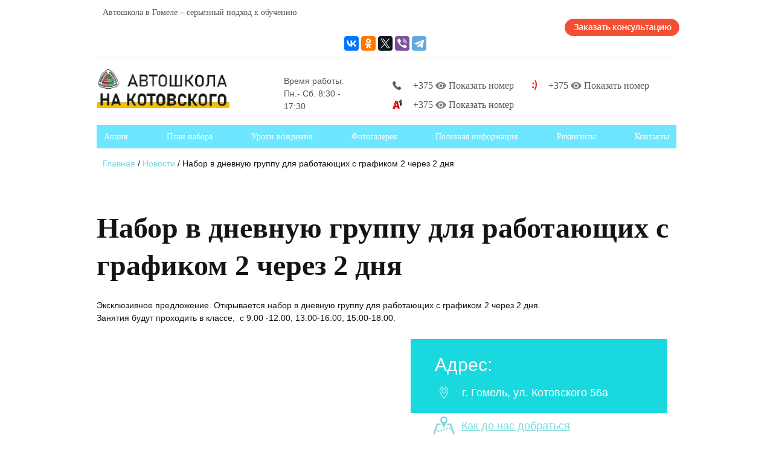

--- FILE ---
content_type: text/html; charset=UTF-8
request_url: https://vodit.by/nabor-v-dnevnuyu-gruppu-dlya-rabotayushhih-s-grafikom-2-cherez-2-dnya/
body_size: 8573
content:
<!DOCTYPE html><html lang="ru" prefix="og: https://ogp.me/ns/article#"><head><meta charset="UTF-8"><meta name="viewport" content="width=device-width, initial-scale=1.0"><link rel="profile" href="https://gmpg.org/xfn/11"><link rel="pingback" href="https://vodit.by/xmlrpc.php"><title>Набор дневной группы на курсы вождения с графиком 2 через 2 с автошколой на Котовского</title><meta name="description" content="Открывается набор в дневную группу для работающих с графиком 2 через 2 дня." /><meta name="robots" content="max-image-preview:large" /><link rel="canonical" href="https://vodit.by/nabor-v-dnevnuyu-gruppu-dlya-rabotayushhih-s-grafikom-2-cherez-2-dnya/" /><meta property="og:locale" content="ru_RU" /><meta property="og:site_name" content="Автошкола на котовского" /><meta property="og:type" content="activity" /><meta property="og:title" content="Набор дневной группы на курсы вождения с графиком 2 через 2 с автошколой на Котовского" /><meta property="og:description" content="Открывается набор в дневную группу для работающих с графиком 2 через 2 дня." /><meta property="og:url" content="https://vodit.by/nabor-v-dnevnuyu-gruppu-dlya-rabotayushhih-s-grafikom-2-cherez-2-dnya/" /><meta property="og:image" content="https://vodit.by/wp-content/uploads/2018/03/min.jpg" /><meta property="og:image:secure_url" content="https://vodit.by/wp-content/uploads/2018/03/min.jpg" /><meta property="og:image:width" content="290" /><meta property="og:image:height" content="226" /><meta name="twitter:card" content="summary" /><meta name="twitter:domain" content="vodit.by" /><meta name="twitter:title" content="Набор дневной группы на курсы вождения с графиком 2 через 2 с автошколой на Котовского" /><meta name="twitter:description" content="Открывается набор в дневную группу для работающих с графиком 2 через 2 дня." /><meta name="twitter:image" content="https://vodit.by/wp-content/uploads/2018/03/min.jpg" /><meta name="google" content="nositelinkssearchbox" /> <script type="application/ld+json" class="aioseo-schema">{"@context":"https:\/\/schema.org","@graph":[{"@type":"WebSite","@id":"https:\/\/vodit.by\/#website","url":"https:\/\/vodit.by\/","name":"vodit","inLanguage":"ru-RU","publisher":{"@id":"https:\/\/vodit.by\/#organization"}},{"@type":"Organization","@id":"https:\/\/vodit.by\/#organization","name":"vodit","url":"https:\/\/vodit.by\/"},{"@type":"BreadcrumbList","@id":"https:\/\/vodit.by\/nabor-v-dnevnuyu-gruppu-dlya-rabotayushhih-s-grafikom-2-cherez-2-dnya\/#breadcrumblist","itemListElement":[{"@type":"ListItem","@id":"https:\/\/vodit.by\/#listItem","position":1,"item":{"@type":"WebPage","@id":"https:\/\/vodit.by\/","name":"\u0413\u043b\u0430\u0432\u043d\u0430\u044f","description":"\u0410\u0432\u0442\u043e\u0448\u043a\u043e\u043b\u044b \u0413\u043e\u043c\u0435\u043b\u044f \u2013 \u044d\u0442\u043e \u0441\u0435\u0442\u044c \u043a\u0432\u0430\u043b\u0438\u0444\u0438\u0446\u0438\u0440\u043e\u0432\u0430\u043d\u043d\u044b\u0445 \u0437\u0430\u0432\u0435\u0434\u0435\u043d\u0438\u0439 \u0434\u043b\u044f \u043e\u0431\u0443\u0447\u0435\u043d\u0438\u044f \u0432\u043e\u0436\u0434\u0435\u043d\u0438\u044e \u0432\u0441\u0435\u0445 \u0436\u0435\u043b\u0430\u044e\u0449\u0438\u0445. \u041d\u043e\u0432\u0435\u0439\u0448\u0430\u044f \u0442\u0435\u0445\u043d\u0438\u0447\u0435\u0441\u043a\u0430\u044f \u0431\u0430\u0437\u0430, \u0445\u043e\u0440\u043e\u0448\u0438\u0439 \u0430\u0432\u0442\u043e\u043f\u0430\u0440\u043a, \u043e\u043f\u044b\u0442\u043d\u044b\u0439 \u043f\u0435\u0440\u0441\u043e\u043d\u0430\u043b","url":"https:\/\/vodit.by\/"},"nextItem":"https:\/\/vodit.by\/nabor-v-dnevnuyu-gruppu-dlya-rabotayushhih-s-grafikom-2-cherez-2-dnya\/#listItem"},{"@type":"ListItem","@id":"https:\/\/vodit.by\/nabor-v-dnevnuyu-gruppu-dlya-rabotayushhih-s-grafikom-2-cherez-2-dnya\/#listItem","position":2,"item":{"@type":"WebPage","@id":"https:\/\/vodit.by\/nabor-v-dnevnuyu-gruppu-dlya-rabotayushhih-s-grafikom-2-cherez-2-dnya\/","name":"\u041d\u0430\u0431\u043e\u0440 \u0432 \u0434\u043d\u0435\u0432\u043d\u0443\u044e \u0433\u0440\u0443\u043f\u043f\u0443 \u0434\u043b\u044f \u0440\u0430\u0431\u043e\u0442\u0430\u044e\u0449\u0438\u0445 \u0441 \u0433\u0440\u0430\u0444\u0438\u043a\u043e\u043c 2 \u0447\u0435\u0440\u0435\u0437 2 \u0434\u043d\u044f","description":"\u041e\u0442\u043a\u0440\u044b\u0432\u0430\u0435\u0442\u0441\u044f \u043d\u0430\u0431\u043e\u0440 \u0432 \u0434\u043d\u0435\u0432\u043d\u0443\u044e \u0433\u0440\u0443\u043f\u043f\u0443 \u0434\u043b\u044f \u0440\u0430\u0431\u043e\u0442\u0430\u044e\u0449\u0438\u0445 \u0441 \u0433\u0440\u0430\u0444\u0438\u043a\u043e\u043c 2 \u0447\u0435\u0440\u0435\u0437 2 \u0434\u043d\u044f.","url":"https:\/\/vodit.by\/nabor-v-dnevnuyu-gruppu-dlya-rabotayushhih-s-grafikom-2-cherez-2-dnya\/"},"previousItem":"https:\/\/vodit.by\/#listItem"}]},{"@type":"Person","@id":"https:\/\/vodit.by\/author\/voditauto\/#author","url":"https:\/\/vodit.by\/author\/voditauto\/","name":"voditauto","image":{"@type":"ImageObject","@id":"https:\/\/vodit.by\/nabor-v-dnevnuyu-gruppu-dlya-rabotayushhih-s-grafikom-2-cherez-2-dnya\/#authorImage","url":"https:\/\/secure.gravatar.com\/avatar\/ed4b297f699997d297753784b503711b?s=96&d=mm&r=g","width":96,"height":96,"caption":"voditauto"}},{"@type":"WebPage","@id":"https:\/\/vodit.by\/nabor-v-dnevnuyu-gruppu-dlya-rabotayushhih-s-grafikom-2-cherez-2-dnya\/#webpage","url":"https:\/\/vodit.by\/nabor-v-dnevnuyu-gruppu-dlya-rabotayushhih-s-grafikom-2-cherez-2-dnya\/","name":"\u041d\u0430\u0431\u043e\u0440 \u0434\u043d\u0435\u0432\u043d\u043e\u0439 \u0433\u0440\u0443\u043f\u043f\u044b \u043d\u0430 \u043a\u0443\u0440\u0441\u044b \u0432\u043e\u0436\u0434\u0435\u043d\u0438\u044f \u0441 \u0433\u0440\u0430\u0444\u0438\u043a\u043e\u043c 2 \u0447\u0435\u0440\u0435\u0437 2 \u0441 \u0430\u0432\u0442\u043e\u0448\u043a\u043e\u043b\u043e\u0439 \u043d\u0430 \u041a\u043e\u0442\u043e\u0432\u0441\u043a\u043e\u0433\u043e","description":"\u041e\u0442\u043a\u0440\u044b\u0432\u0430\u0435\u0442\u0441\u044f \u043d\u0430\u0431\u043e\u0440 \u0432 \u0434\u043d\u0435\u0432\u043d\u0443\u044e \u0433\u0440\u0443\u043f\u043f\u0443 \u0434\u043b\u044f \u0440\u0430\u0431\u043e\u0442\u0430\u044e\u0449\u0438\u0445 \u0441 \u0433\u0440\u0430\u0444\u0438\u043a\u043e\u043c 2 \u0447\u0435\u0440\u0435\u0437 2 \u0434\u043d\u044f.","inLanguage":"ru-RU","isPartOf":{"@id":"https:\/\/vodit.by\/#website"},"breadcrumb":{"@id":"https:\/\/vodit.by\/nabor-v-dnevnuyu-gruppu-dlya-rabotayushhih-s-grafikom-2-cherez-2-dnya\/#breadcrumblist"},"author":"https:\/\/vodit.by\/author\/voditauto\/#author","creator":"https:\/\/vodit.by\/author\/voditauto\/#author","image":{"@type":"ImageObject","@id":"https:\/\/vodit.by\/#mainImage","url":"https:\/\/vodit.by\/wp-content\/uploads\/2018\/03\/min.jpg","width":290,"height":226,"caption":"\u041d\u0430\u0431\u043e\u0440 \u0432 \u0434\u043d\u0435\u0432\u043d\u0443\u044e \u0433\u0440\u0443\u043f\u043f\u0443 \u0440\u0430\u0431\u043e\u0442\u0430\u044e\u0449\u0438\u0445 2 \u0447\u0435\u0440\u0435\u0437 2"},"primaryImageOfPage":{"@id":"https:\/\/vodit.by\/nabor-v-dnevnuyu-gruppu-dlya-rabotayushhih-s-grafikom-2-cherez-2-dnya\/#mainImage"},"datePublished":"2018-03-22T09:25:14+03:00","dateModified":"2021-12-07T05:45:21+03:00"},{"@type":"Article","@id":"https:\/\/vodit.by\/nabor-v-dnevnuyu-gruppu-dlya-rabotayushhih-s-grafikom-2-cherez-2-dnya\/#article","name":"\u041d\u0430\u0431\u043e\u0440 \u0434\u043d\u0435\u0432\u043d\u043e\u0439 \u0433\u0440\u0443\u043f\u043f\u044b \u043d\u0430 \u043a\u0443\u0440\u0441\u044b \u0432\u043e\u0436\u0434\u0435\u043d\u0438\u044f \u0441 \u0433\u0440\u0430\u0444\u0438\u043a\u043e\u043c 2 \u0447\u0435\u0440\u0435\u0437 2 \u0441 \u0430\u0432\u0442\u043e\u0448\u043a\u043e\u043b\u043e\u0439 \u043d\u0430 \u041a\u043e\u0442\u043e\u0432\u0441\u043a\u043e\u0433\u043e","description":"\u041e\u0442\u043a\u0440\u044b\u0432\u0430\u0435\u0442\u0441\u044f \u043d\u0430\u0431\u043e\u0440 \u0432 \u0434\u043d\u0435\u0432\u043d\u0443\u044e \u0433\u0440\u0443\u043f\u043f\u0443 \u0434\u043b\u044f \u0440\u0430\u0431\u043e\u0442\u0430\u044e\u0449\u0438\u0445 \u0441 \u0433\u0440\u0430\u0444\u0438\u043a\u043e\u043c 2 \u0447\u0435\u0440\u0435\u0437 2 \u0434\u043d\u044f.","inLanguage":"ru-RU","headline":"\u041d\u0430\u0431\u043e\u0440 \u0432 \u0434\u043d\u0435\u0432\u043d\u0443\u044e \u0433\u0440\u0443\u043f\u043f\u0443 \u0434\u043b\u044f \u0440\u0430\u0431\u043e\u0442\u0430\u044e\u0449\u0438\u0445 \u0441 \u0433\u0440\u0430\u0444\u0438\u043a\u043e\u043c 2 \u0447\u0435\u0440\u0435\u0437 2 \u0434\u043d\u044f","author":{"@id":"https:\/\/vodit.by\/author\/voditauto\/#author"},"publisher":{"@id":"https:\/\/vodit.by\/#organization"},"datePublished":"2018-03-22T09:25:14+03:00","dateModified":"2021-12-07T05:45:21+03:00","articleSection":"\u041d\u043e\u0432\u043e\u0441\u0442\u0438","mainEntityOfPage":{"@id":"https:\/\/vodit.by\/nabor-v-dnevnuyu-gruppu-dlya-rabotayushhih-s-grafikom-2-cherez-2-dnya\/#webpage"},"isPartOf":{"@id":"https:\/\/vodit.by\/nabor-v-dnevnuyu-gruppu-dlya-rabotayushhih-s-grafikom-2-cherez-2-dnya\/#webpage"},"image":{"@type":"ImageObject","@id":"https:\/\/vodit.by\/#articleImage","url":"https:\/\/vodit.by\/wp-content\/uploads\/2018\/03\/min.jpg","width":290,"height":226,"caption":"\u041d\u0430\u0431\u043e\u0440 \u0432 \u0434\u043d\u0435\u0432\u043d\u0443\u044e \u0433\u0440\u0443\u043f\u043f\u0443 \u0440\u0430\u0431\u043e\u0442\u0430\u044e\u0449\u0438\u0445 2 \u0447\u0435\u0440\u0435\u0437 2"}}]}</script> <link rel='stylesheet' id='twentythirteen-style-css'  href='https://vodit.by/wp-content/cache/autoptimize/css/autoptimize_single_fe29e8be4bc64b6f58bc02c3cca6fb91.css?ver=03112021' type='text/css' media='all' /><link rel='stylesheet' id='fancybox-style-css'  href='https://vodit.by/wp-content/themes/twentythirteen/inc/fancybox/dist/jquery.fancybox.min.css?ver=2017-12-20' type='text/css' media='all' /><link rel='stylesheet' id='slick-theme-css'  href='https://vodit.by/wp-content/cache/autoptimize/css/autoptimize_single_c0aac682c02041a2ea8430c6f3f38bf8.css?ver=2017-12-20' type='text/css' media='all' /><link rel='stylesheet' id='slick-css-css'  href='https://vodit.by/wp-content/cache/autoptimize/css/autoptimize_single_f38b2db10e01b1572732a3191d538707.css?ver=2017-12-20' type='text/css' media='all' /> <!--[if lt IE 9]><link rel='stylesheet' id='twentythirteen-ie-css'  href='https://vodit.by/wp-content/themes/twentythirteen/css/ie.css?ver=2013-07-18' type='text/css' media='all' /> <![endif]--><style id='rocket-lazyload-inline-css' type='text/css'>.rll-youtube-player{position:relative;padding-bottom:56.23%;height:0;overflow:hidden;max-width:100%;}.rll-youtube-player iframe{position:absolute;top:0;left:0;width:100%;height:100%;z-index:100;background:0 0}.rll-youtube-player img{bottom:0;display:block;left:0;margin:auto;max-width:100%;width:100%;position:absolute;right:0;top:0;border:none;height:auto;cursor:pointer;-webkit-transition:.4s all;-moz-transition:.4s all;transition:.4s all}.rll-youtube-player img:hover{-webkit-filter:brightness(75%)}.rll-youtube-player .play{height:72px;width:72px;left:50%;top:50%;margin-left:-36px;margin-top:-36px;position:absolute;background:url(https://vodit.by/wp-content/plugins/rocket-lazy-load/assets/img/youtube.png) no-repeat;cursor:pointer}</style> <script type='text/javascript' src='https://vodit.by/wp-includes/js/jquery/jquery.min.js?ver=3.6.0' id='jquery-core-js'></script> <script type='text/javascript' src='https://vodit.by/wp-includes/js/jquery/jquery-migrate.min.js?ver=3.3.2' id='jquery-migrate-js'></script> <link rel="EditURI" type="application/rsd+xml" title="RSD" href="https://vodit.by/xmlrpc.php?rsd" /><link rel="wlwmanifest" type="application/wlwmanifest+xml" href="https://vodit.by/wp-includes/wlwmanifest.xml" /><link rel="alternate" type="application/json+oembed" href="https://vodit.by/wp-json/oembed/1.0/embed?url=https%3A%2F%2Fvodit.by%2Fnabor-v-dnevnuyu-gruppu-dlya-rabotayushhih-s-grafikom-2-cherez-2-dnya%2F" /><link rel="alternate" type="text/xml+oembed" href="https://vodit.by/wp-json/oembed/1.0/embed?url=https%3A%2F%2Fvodit.by%2Fnabor-v-dnevnuyu-gruppu-dlya-rabotayushhih-s-grafikom-2-cherez-2-dnya%2F&#038;format=xml" /> <noscript><style id="rocket-lazyload-nojs-css">.rll-youtube-player, [data-lazy-src]{display:none !important;}</style></noscript> <style>/* awesome-container is only used on the landing page */        .awesome-container { font-size: 120% }        .awesome-container { width: 50% }</style> <script>(function(w,d,s,l,i){w[l]=w[l]||[];w[l].push({'gtm.start':            new Date().getTime(),event:'gtm.js'});var f=d.getElementsByTagName(s)[0],            j=d.createElement(s),dl=l!='dataLayer'?'&l='+l:'';j.async=true;j.src=            'https://www.googletagmanager.com/gtm.js?id='+i+dl;f.parentNode.insertBefore(j,f);        })(window,document,'script','dataLayer','GTM-K3CDWDV');</script> </head><body class="post-template-default single single-post postid-242 single-format-standard"> <noscript><iframe src="https://www.googletagmanager.com/ns.html?id=GTM-K3CDWDV"            height="0" width="0" style="display:none;visibility:hidden"></iframe></noscript><div id="page" class="hfeed site"><div class="modal-wrapper"><div id="callbackAll" class="modal-block"><div class="close-modal"></div> <span class="title-modal">Спеши стать учеником этой группы</span><form class="modal-form" onsubmit="gtag('event', 'speshiG', {'event_category':'form'}); yaCounter35683400.reachGoal ('speshi'); return true;"> <input type="hidden" name="group" value=""> <input type="hidden" name="adress" value=""> <input type="hidden" name="title" value="Запись в группу"><div class="formnabor-input"><div class="name-input modal-input"> <input required="" name="name" type="text" placeholder="Введите имя"></div></div><div class="formnabor-input"><div class="phone-input modal-input"> <input required="" name="phone" type="text" placeholder="Введите телефон"></div></div><div class="formnabor-input"> <button type="submit" onClick="ga('send', 'event', 'Knopka', 'Press');" >Отправить</button></div></form></div><div id="contact_form_pop" class="modal-block"><div class="close-modal fa fa-remove"></div><form class="form-intro" onsubmit="gtag('event', 'mainformG', {'event_category':'form'}); yaCounter35683400.reachGoal ('mainform'); return true;"> <input type="hidden" name="title" value=""> <input type="hidden" name="vip" value=""><div class="text-form-intro">Получить бесплатную консультацию</div><div class="form-input"><input type="text" name="name" required placeholder="ФИО"></div><div class="form-input"><input type="text" name="phone" required placeholder="Телефон"></div> <button type="submit" class="more-learn" data-topic="5" onClick="ga('send', 'event', 'Knopka1', 'Press1');" >Отправить</button></form></div></div><header id="masthead" class="site-header" role="banner"><div class="top-info"> <span id="zagolovok-seo-text"><span style="padding-right: 28%;">Автошкола в Гомеле – серьезный подход к обучению</span></span> <span id="kons"><img alt="Заказать консультацию" title="Заказать консультацию" src="data:image/svg+xml,%3Csvg%20xmlns='http://www.w3.org/2000/svg'%20viewBox='0%200%200%200'%3E%3C/svg%3E" data-lazy-src="/wp-content/themes/twentythirteen/images/buttontop.png"><noscript><img alt="Заказать консультацию" title="Заказать консультацию" src="/wp-content/themes/twentythirteen/images/buttontop.png"></noscript></span> <script async src="https://yastatic.net/es5-shims/0.0.2/es5-shims.min.js"></script> <script async src="https://yastatic.net/share2/share.js"></script> <div class="ya-share2" style="text-align: center; display:block; margin:auto; top:25%; z-index:999999;" data-services="vkontakte,facebook,odnoklassniki,twitter,viber,telegram" data-direction="horizontal"></div></div><div class="head"><div class="head-top"> <a href="https://vodit.by"> <span id="logo"> <img alt="Гомельская автомобильная школа на котовского" title="Гомельская автомобильная школа на котовского" src="data:image/svg+xml,%3Csvg%20xmlns='http://www.w3.org/2000/svg'%20viewBox='0%200%200%200'%3E%3C/svg%3E" data-lazy-src="/wp-content/themes/twentythirteen/images/logo.png"><noscript><img alt="Гомельская автомобильная школа на котовского" title="Гомельская автомобильная школа на котовского" src="/wp-content/themes/twentythirteen/images/logo.png"></noscript> </span> </a><div class="time-work"> Время работы:<br> Пн.- Сб.  8:30 - 17:30</div><div id="headphone"><div class="PhoneHideShow phone"> <img alt="Телефон" title="Телефон" src="data:image/svg+xml,%3Csvg%20xmlns='http://www.w3.org/2000/svg'%20viewBox='0%200%200%200'%3E%3C/svg%3E" style="vertical-align: bottom; height: 16px;" data-lazy-src="/wp-content/themes/twentythirteen/images/phone0.png"><noscript><img alt="Телефон" title="Телефон" src="/wp-content/themes/twentythirteen/images/phone0.png" style="vertical-align: bottom; height: 16px;"></noscript> <a class="PhoneHide"> +375 <svg xmlns="http://www.w3.org/2000/svg" fill="#ffffff" width="24" height="24" viewBox="0 0 24 24"><path d="M12 4.5C7 4.5 2.73 7.61 1 12c1.73 4.39 6 7.5 11 7.5s9.27-3.11 11-7.5c-1.73-4.39-6-7.5-11-7.5zM12 17c-2.76 0-5-2.24-5-5s2.24-5 5-5 5 2.24 5 5-2.24 5-5 5zm0-8c-1.66 0-3 1.34-3 3s1.34 3 3 3 3-1.34 3-3-1.34-3-3-3z"/></svg> Показать номер </a> <a class="PhoneShow" href="tel:+375232261577" itemprop="telephone"> <span itemprop="telephone" class="tel">+375 (232) 26-15-77</span> </a></div><div class="PhoneHideShow phone"> <img alt="Телефон" title="Телефон" src="data:image/svg+xml,%3Csvg%20xmlns='http://www.w3.org/2000/svg'%20viewBox='0%200%200%200'%3E%3C/svg%3E" style="vertical-align: bottom; height: 16px;" data-lazy-src="/wp-content/themes/twentythirteen/images/phone1.png"><noscript><img alt="Телефон" title="Телефон" src="/wp-content/themes/twentythirteen/images/phone1.png" style="vertical-align: bottom; height: 16px;"></noscript> <a class="PhoneHide"> +375 <svg xmlns="http://www.w3.org/2000/svg" fill="#ffffff" width="24" height="24" viewBox="0 0 24 24"><path d="M12 4.5C7 4.5 2.73 7.61 1 12c1.73 4.39 6 7.5 11 7.5s9.27-3.11 11-7.5c-1.73-4.39-6-7.5-11-7.5zM12 17c-2.76 0-5-2.24-5-5s2.24-5 5-5 5 2.24 5 5-2.24 5-5 5zm0-8c-1.66 0-3 1.34-3 3s1.34 3 3 3 3-1.34 3-3-1.34-3-3-3z"/></svg> Показать номер </a> <a class="PhoneShow" href="tel:+375256418977" itemprop="telephone"> <span itemprop="telephone" class="tel"> +375 (25) 641-89-77</span> </a></div><div class="PhoneHideShow phone"> <img alt="Телефон" title="Телефон" src="data:image/svg+xml,%3Csvg%20xmlns='http://www.w3.org/2000/svg'%20viewBox='0%200%200%200'%3E%3C/svg%3E" style="vertical-align: bottom; height: 16px;" data-lazy-src="/wp-content/themes/twentythirteen/images/phone2.png"><noscript><img alt="Телефон" title="Телефон" src="/wp-content/themes/twentythirteen/images/phone2.png" style="vertical-align: bottom; height: 16px;"></noscript> <a class="PhoneHide"> +375 <svg xmlns="http://www.w3.org/2000/svg" fill="#ffffff" width="24" height="24" viewBox="0 0 24 24"><path d="M12 4.5C7 4.5 2.73 7.61 1 12c1.73 4.39 6 7.5 11 7.5s9.27-3.11 11-7.5c-1.73-4.39-6-7.5-11-7.5zM12 17c-2.76 0-5-2.24-5-5s2.24-5 5-5 5 2.24 5 5-2.24 5-5 5zm0-8c-1.66 0-3 1.34-3 3s1.34 3 3 3 3-1.34 3-3-1.34-3-3-3z"/></svg> Показать номер </a> <a class="PhoneShow" href="tel:+375445418977" itemprop="telephone"> <span itemprop="telephone" class="tel">+375 (44) 541-89-77</span> </a></div></div></div><div class="mobile-menu">Меню</div><ul id="menu" itemscope="" itemtype="http://www.schema.org/SiteNavigationElement"><li itemprop="name"> <a itemprop="url" href="/#akciya" onClick="jQuery.scrollTo('.akciya', {offset: -300, duration: 750});">Акция</a></li><li itemprop="name"> <a itemprop="url" href="/#nabor" onClick="jQuery.scrollTo('.nabor', {offset: -300, duration: 750});">План набора</a></li><li itemprop="name"> <a itemprop="url" href="/#intro2" onClick="jQuery.scrollTo('.intro2', {offset: -300, duration: 750});">Уроки вождения</a></li><li itemprop="name"> <a itemprop="url" href="/#photogallery-tabs" onClick="jQuery.scrollTo('.photogallery-tabs', {offset: -300, duration: 750});">Фотогалерея</a></li><li itemprop="name"> <a itemprop="url" href="/#documents" onClick="jQuery.scrollTo('#documents', {offset: -300, duration: 750});">Полезная информация</a><ul class="sub-menu" itemscope="" itemtype="http://www.schema.org/SiteNavigationElement"><li itemprop="name"><a itemprop="url" href="/category/news/" target="_blank" >Новости</a></li><li itemprop="name"><a itemprop="url" href="/doc/uchebnyj-plan-podgotovki-voditelej.pdf" target="_blank" >Учебный план подготовки водителей</a></li><li itemprop="name"><a itemprop="url" href="/doc/Prakticheskie-zanyatiya.pdf" target="_blank" >Практические занятия</a></li></ul></li><li itemprop="name"> <a itemprop="url" href="/doc/recvizity.pdf" target="_blank" >Реквизиты</a></li><li itemprop="name"> <a itemprop="url" href="/#map" onClick="jQuery.scrollTo('#map', {offset: -300, duration: 750});">Контакты</a></li></ul></div></header><div id="main" class="site-main"><div id="primary" class="content-area"><div id="content" class="site-content single-posts" role="main" itemscope itemtype="http://schema.org/Article"><div class="breadcrumb-full"><div class="breadcrumb-top"><div class="breadcrumbs" itemscope itemtype="https://schema.org/BreadcrumbList"><span itemprop="itemListElement" itemscope itemtype="https://schema.org/ListItem"><a href="https://vodit.by/" itemprop="item" class="home"><span itemprop="name">Главная</span><meta itemprop="position" content="1"></a></span> <span class="sep">/</span> <span itemprop="itemListElement" itemscope itemtype="https://schema.org/ListItem"><a href="https://vodit.by/news/" itemprop="item"><span itemprop="name">Новости</span><meta itemprop="position" content="2"></a></span> <span class="sep">/</span> <span class="current" itemprop="name">Набор в дневную группу для работающих с графиком 2 через 2 дня</span></div></div></div><div class="single-content"><h1 class="title-single-post" itemprop="headline">Набор в дневную группу для работающих с графиком 2 через 2 дня</h1><article itemprop="articleBody"><p>Эксклюзивное предложение. <span id="more-242"></span>Открывается набор в дневную группу для работающих с графиком 2 через 2 дня.<br /> Занятия будут проходить в классе,  с 9.00 -12.00, 13.00-16.00, 15.00-18.00.</p></article></div></div></div></div></div><div id="map"><div itemscope itemtype="https://schema.org/Organization"><div id="contact-maps"><div id="contact-inf" class="vcard"><div style="display: none"> <span class="category">Автошкола</span> <span class="fn org">Автошкола на котовского</span><div class="adr"> <span class="locality">г. Гомель</span> <span class="street-address">ул. Котовского 56а</span></div> <span class="value-title" title="https://vodit.by"> </span> <span class="workhours">Пн.- Сб. 8:30 - 17:30</span> <img class="photo" src="data:image/svg+xml,%3Csvg%20xmlns='http://www.w3.org/2000/svg'%20viewBox='0%200%200%200'%3E%3C/svg%3E" alt="Автошкола на котовского" title="Автошкола на котовского" data-lazy-src="https://vodit.by/wp-content/themes/twentythirteen/images/logo.png"><noscript><img class="photo" src="https://vodit.by/wp-content/themes/twentythirteen/images/logo.png" alt="Автошкола на котовского" title="Автошкола на котовского"></noscript></div> <span itemprop="name" class="fn org" style="display: none;">АВТОШКОЛА НА КОТОВСКОГО</span><div class="adr" itemprop="address" itemscope itemtype="http://schema.org/PostalAddress"><div class="title-con-maps street-adress">Адрес:</div><div class="adress-list"><div class="adress-item  street-adress" data-geo="3">г. Гомель, ул. Котовского 56а</div> <span itemprop="postalCode" style="display: none;">246008</span> <span itemprop="addressLocality" style="display: none;">Гомель</span></div></div> <a href="/how-to-reach/"><div class="adress-path"><img alt="Путь к адресу" itemprop="image" title="Путь к адресу" src="data:image/svg+xml,%3Csvg%20xmlns='http://www.w3.org/2000/svg'%20viewBox='0%200%200%200'%3E%3C/svg%3E" data-lazy-src="/wp-content/themes/twentythirteen/images/adrespath.png"><noscript><img alt="Путь к адресу" itemprop="image" title="Путь к адресу" src="/wp-content/themes/twentythirteen/images/adrespath.png"></noscript>Как до нас добраться</div> </a><div class="title-con-maps">Телефон</div><div itemprop="telephone"><div class="PhoneHideShow phone"> <img alt="Телефон" itemprop="image" title="Телефон" src="data:image/svg+xml,%3Csvg%20xmlns='http://www.w3.org/2000/svg'%20viewBox='0%200%200%200'%3E%3C/svg%3E" style="width: 29px; height: 29px" data-lazy-src="/wp-content/themes/twentythirteen/images/phone2.png"><noscript><img alt="Телефон" itemprop="image" title="Телефон" src="/wp-content/themes/twentythirteen/images/phone2.png" style="width: 29px; height: 29px"></noscript> <a class="PhoneHide"> +375 <svg xmlns="http://www.w3.org/2000/svg" fill="#ffffff" width="24" height="24" viewBox="0 0 24 24"><path d="M12 4.5C7 4.5 2.73 7.61 1 12c1.73 4.39 6 7.5 11 7.5s9.27-3.11 11-7.5c-1.73-4.39-6-7.5-11-7.5zM12 17c-2.76 0-5-2.24-5-5s2.24-5 5-5 5 2.24 5 5-2.24 5-5 5zm0-8c-1.66 0-3 1.34-3 3s1.34 3 3 3 3-1.34 3-3-1.34-3-3-3z"/></svg> Показать номер </a> <a class="PhoneShow" href="tel:+375445418977" itemprop="telephone"> <span itemprop="telephone" class="tel">+375 (44) 541-89-77</span> </a></div><div class="PhoneHideShow phone"> <img alt="Телефон" itemprop="image" title="Телефон" src="data:image/svg+xml,%3Csvg%20xmlns='http://www.w3.org/2000/svg'%20viewBox='0%200%200%200'%3E%3C/svg%3E" style="width: 29px; height: 29px" data-lazy-src="/wp-content/themes/twentythirteen/images/phone2.png"><noscript><img alt="Телефон" itemprop="image" title="Телефон" src="/wp-content/themes/twentythirteen/images/phone2.png" style="width: 29px; height: 29px"></noscript> <a class="PhoneHide"> +375 <svg xmlns="http://www.w3.org/2000/svg" fill="#ffffff" width="24" height="24" viewBox="0 0 24 24"><path d="M12 4.5C7 4.5 2.73 7.61 1 12c1.73 4.39 6 7.5 11 7.5s9.27-3.11 11-7.5c-1.73-4.39-6-7.5-11-7.5zM12 17c-2.76 0-5-2.24-5-5s2.24-5 5-5 5 2.24 5 5-2.24 5-5 5zm0-8c-1.66 0-3 1.34-3 3s1.34 3 3 3 3-1.34 3-3-1.34-3-3-3z"/></svg> Показать номер </a> <a class="PhoneShow" href="tel:+375299474747" itemprop="telephone"> <span itemprop="telephone" class="tel">+375 (29) 947-47-47</span> </a></div><div class="PhoneHideShow phone"> <img alt="Телефон" itemprop="image" title="Телефон" src="data:image/svg+xml,%3Csvg%20xmlns='http://www.w3.org/2000/svg'%20viewBox='0%200%200%200'%3E%3C/svg%3E" style="object-fit: contain;width: 29px; height: 29px" data-lazy-src="/wp-content/themes/twentythirteen/images/phone3.png"><noscript><img alt="Телефон" itemprop="image" title="Телефон" src="/wp-content/themes/twentythirteen/images/phone3.png" style="object-fit: contain;width: 29px; height: 29px"></noscript> <a class="PhoneHide"> +375 <svg xmlns="http://www.w3.org/2000/svg" fill="#ffffff" width="24" height="24" viewBox="0 0 24 24"><path d="M12 4.5C7 4.5 2.73 7.61 1 12c1.73 4.39 6 7.5 11 7.5s9.27-3.11 11-7.5c-1.73-4.39-6-7.5-11-7.5zM12 17c-2.76 0-5-2.24-5-5s2.24-5 5-5 5 2.24 5 5-2.24 5-5 5zm0-8c-1.66 0-3 1.34-3 3s1.34 3 3 3 3-1.34 3-3-1.34-3-3-3z"/></svg> Показать номер </a> <a class="PhoneShow" href="tel:+375256418977" itemprop="telephone"> <span itemprop="telephone" class="tel">+375 (25) 641-89-77</span> </a></div><div class="PhoneHideShow phone"> <img alt="Телефон" itemprop="image" title="Телефон" src="data:image/svg+xml,%3Csvg%20xmlns='http://www.w3.org/2000/svg'%20viewBox='0%200%200%200'%3E%3C/svg%3E" data-lazy-src="/wp-content/themes/twentythirteen/images/phonewhite.png"><noscript><img alt="Телефон" itemprop="image" title="Телефон" src="/wp-content/themes/twentythirteen/images/phonewhite.png"></noscript> <a class="PhoneHide"> +375 <svg xmlns="http://www.w3.org/2000/svg" fill="#ffffff" width="24" height="24" viewBox="0 0 24 24"><path d="M12 4.5C7 4.5 2.73 7.61 1 12c1.73 4.39 6 7.5 11 7.5s9.27-3.11 11-7.5c-1.73-4.39-6-7.5-11-7.5zM12 17c-2.76 0-5-2.24-5-5s2.24-5 5-5 5 2.24 5 5-2.24 5-5 5zm0-8c-1.66 0-3 1.34-3 3s1.34 3 3 3 3-1.34 3-3-1.34-3-3-3z"/></svg> Показать номер </a> <a class="PhoneShow" href="tel:+375232261577" itemprop="telephone"> <span itemprop="telephone" class="tel">+375 (232) 26 15 77</span> </a></div></div><div class="title-con-maps">E-mail</div><div itemprop="email"> <a href="mailto:vodit.tut@yandex.ru" class="email" itemprop="email"> <img alt="Письмо" title="Письмо" itemprop="image" src="data:image/svg+xml,%3Csvg%20xmlns='http://www.w3.org/2000/svg'%20viewBox='0%200%200%200'%3E%3C/svg%3E" data-lazy-src="/wp-content/themes/twentythirteen/images/postwhite.png"><noscript><img alt="Письмо" title="Письмо" itemprop="image" src="/wp-content/themes/twentythirteen/images/postwhite.png"></noscript> <span itemprop="email">vodit.tut@yandex.ru</span> </a></div><div class="social-links"> <a href="https://m.vk.com/nakotovskogo" rel="follow" target="_blank"> <img alt="Мы в контакте"  itemprop="image" title="Мы в контакте"
 src="data:image/svg+xml,%3Csvg%20xmlns='http://www.w3.org/2000/svg'%20viewBox='0%200%200%200'%3E%3C/svg%3E" data-lazy-src="/wp-content/themes/twentythirteen/images/vk.png"><noscript><img alt="Мы в контакте"  itemprop="image" title="Мы в контакте"
 src="/wp-content/themes/twentythirteen/images/vk.png"></noscript> </a> <a href="https://www.instagram.com/avtoshkolanakotovskogo/?hl=ru" rel="follow" target="_blank"> <img alt="Мы в инстаграмме" itemprop="image" title="Мы в инстаграмме" src="data:image/svg+xml,%3Csvg%20xmlns='http://www.w3.org/2000/svg'%20viewBox='0%200%200%200'%3E%3C/svg%3E" data-lazy-src="/wp-content/themes/twentythirteen/images/inst.png"><noscript><img alt="Мы в инстаграмме" itemprop="image" title="Мы в инстаграмме" src="/wp-content/themes/twentythirteen/images/inst.png"></noscript> </a></div></div></div></div></div><footer  itemscope="itemscope" itemtype="http://schema.org/WPFooter" id="colophon" class="site-footer" role="contentinfo"><div class="site-info"> <a href="/dopolnitelnie-uroki-vozheniya/">Дополнительные уроки вождения</a>/ <a href="/avtoshkola-otzivi/">Автошкола отзывы</a>/ <a href="/nabor-v-grupi-avtoshkola/">План набора в автошколу</a>/ <a href="/stoimost-kursi-vozheniya/">Стоимость обучения в автошколе</a><br> <a href="/sitemap/">Карта сайта</a></div><table style="text-align: center; margin: auto;"><tbody><tr><td style="text-align: center;padding: 20px 0;"> <a href="https://askerweb.by/" target="_blank"> <img src="data:image/svg+xml,%3Csvg%20xmlns='http://www.w3.org/2000/svg'%20viewBox='0%200%200%200'%3E%3C/svg%3E" alt="Разработка и создание сайтов в Гомеле, Минске, Бресте, Гродно, Могилеве, Витебске. Продвижение и поддержка" title="Разработка и создание сайтов в Гомеле, Минске, Бресте, Гродно, Могилеве, Витебске. Продвижение и поддержка" data-lazy-src="https://vodit.by/wp-content/themes/twentythirteen/images/bez_imeni-3.png"><noscript><img src="https://vodit.by/wp-content/themes/twentythirteen/images/bez_imeni-3.png" alt="Разработка и создание сайтов в Гомеле, Минске, Бресте, Гродно, Могилеве, Витебске. Продвижение и поддержка" title="Разработка и создание сайтов в Гомеле, Минске, Бресте, Гродно, Могилеве, Витебске. Продвижение и поддержка"></noscript> <span style="color: rgb(0, 0, 0); font-weight: bold;">Разработка и создание сайтов в Гомеле, Минске, Бресте, Гродно, Могилеве, Витебске.&nbsp;Продвижение и поддержка.</span> </a></td></tr></tbody></table></footer> <script type="application/ld+json">{
        "@context": "http://schema.org",
        "@type": "Corporation",
        "name": "Гомельская автомобильная школа на Котовского",
        "url": "https://vodit.by/",
        "logo": "https://vodit.by/wp-content/themes/twentythirteen/images/logo.png",
        "contactPoint": [
        {
        "@type": "ContactPoint",
        "telephone": "  +375 (25) 641-89-77 ",
        "contactType": "sales",
        "email": " vodit.tut@yandex.ru Мы в контакте ",
        "areaServed": ["Belarus"],
        "contactOption": ["TollFree"],
        "availableLanguage": ["russian"]
        }
        ]
        }</script> <script type="application/ld+json">{
            "@context": "http://schema.org",
            "@type": "LocalBusiness",
            "name": "Гомельская автомобильная школа на Котовского",
            "image": "https://vodit.by/wp-content/themes/twentythirteen/images/logo.png",
            "url": "https://vodit.by/",
            "telephone": "+375 (25) 641-89-77 ",
            "address": {
            "@type": "PostalAddress",
            "streetAddress": " ул. Котовского 56а",
            "addressLocality": "г.Гомель",
            "addressCountry": "Республика Беларусь",
            "addressRegion": "Гомель"
            },
            "geo": {
            "@type": "GeoCoordinates",
            "latitude": "52.4260527",
            "longitude": "30.98085519999995"
            },
            "openingHours": [],
            "priceRange": "Cтоимость обучения от 550 руб "
            }</script> <script type="application/ld+json">{
        "@context": "https://schema.org",
        "@type": "Person",
        "name": "your name",
        "url": "https://vodit.by/",
        "sameAs": [
        "https://vk.com/club155975634",
        "https://www.instagram.com/avtoshkolanakotovskogo/?hl=ru"
        ]
        }</script> <script type="text/javascript">jQuery(document).ready(function () {
                jQuery('.ngg-gallery-thumbnail img').prop('title', '');
            });</script> <script type="text/javascript">jQuery(document).ready(function () {
                jQuery('.amazingcarousel-image img').prop('title', '');
            });</script>    <script type='text/javascript' src='https://vodit.by/wp-includes/js/comment-reply.min.js?ver=5.8.1' id='comment-reply-js'></script> <script type='text/javascript' src='https://vodit.by/wp-content/themes/twentythirteen/js/slick.min.js?ver=20151012' id='slick-js'></script> <script type='text/javascript' src='https://vodit.by/wp-content/cache/autoptimize/js/autoptimize_single_7b447bd7a4a1aec3fa14211f68195a6e.js?ver=20151012' id='scrollTo-js'></script> <script type='text/javascript' src='https://vodit.by/wp-content/themes/twentythirteen/inc/fancybox/dist/jquery.fancybox.min.js?ver=20171220' id='fancybox-js'></script> <script type='text/javascript' src='https://vodit.by/wp-content/cache/autoptimize/js/autoptimize_single_167c27eb92610ad5225b0dce49d4f260.js?ver=03112021' id='scripts-js'></script> <script>window.lazyLoadOptions = {
                elements_selector: "img[data-lazy-src],.rocket-lazyload,iframe[data-lazy-src]",
                data_src: "lazy-src",
                data_srcset: "lazy-srcset",
                data_sizes: "lazy-sizes",
                class_loading: "lazyloading",
                class_loaded: "lazyloaded",
                threshold: 300,
                callback_loaded: function(element) {
                    if ( element.tagName === "IFRAME" && element.dataset.rocketLazyload == "fitvidscompatible" ) {
                        if (element.classList.contains("lazyloaded") ) {
                            if (typeof window.jQuery != "undefined") {
                                if (jQuery.fn.fitVids) {
                                    jQuery(element).parent().fitVids();
                                }
                            }
                        }
                    }
                }};
        window.addEventListener('LazyLoad::Initialized', function (e) {
            var lazyLoadInstance = e.detail.instance;

            if (window.MutationObserver) {
                var observer = new MutationObserver(function(mutations) {
                    var image_count = 0;
                    var iframe_count = 0;
                    var rocketlazy_count = 0;

                    mutations.forEach(function(mutation) {
                        for (i = 0; i < mutation.addedNodes.length; i++) {
                            if (typeof mutation.addedNodes[i].getElementsByTagName !== 'function') {
                                return;
                            }

                           if (typeof mutation.addedNodes[i].getElementsByClassName !== 'function') {
                                return;
                            }

                            images = mutation.addedNodes[i].getElementsByTagName('img');
                            is_image = mutation.addedNodes[i].tagName == "IMG";
                            iframes = mutation.addedNodes[i].getElementsByTagName('iframe');
                            is_iframe = mutation.addedNodes[i].tagName == "IFRAME";
                            rocket_lazy = mutation.addedNodes[i].getElementsByClassName('rocket-lazyload');

                            image_count += images.length;
			                iframe_count += iframes.length;
			                rocketlazy_count += rocket_lazy.length;

                            if(is_image){
                                image_count += 1;
                            }

                            if(is_iframe){
                                iframe_count += 1;
                            }
                        }
                    } );

                    if(image_count > 0 || iframe_count > 0 || rocketlazy_count > 0){
                        lazyLoadInstance.update();
                    }
                } );

                var b      = document.getElementsByTagName("body")[0];
                var config = { childList: true, subtree: true };

                observer.observe(b, config);
            }
        }, false);</script><script data-no-minify="1" async src="https://vodit.by/wp-content/plugins/rocket-lazy-load/assets/js/16.1/lazyload.min.js"></script><script>function lazyLoadThumb(e){var t='<img loading="lazy" data-lazy-src="https://i.ytimg.com/vi/ID/hqdefault.jpg" alt="" width="480" height="360"><noscript><img src="https://i.ytimg.com/vi/ID/hqdefault.jpg" alt="" width="480" height="360"></noscript>',a='<div class="play"></div>';return t.replace("ID",e)+a}function lazyLoadYoutubeIframe(){var e=document.createElement("iframe"),t="ID?autoplay=1";t+=0===this.dataset.query.length?'':'&'+this.dataset.query;e.setAttribute("src",t.replace("ID",this.dataset.src)),e.setAttribute("frameborder","0"),e.setAttribute("allowfullscreen","1"),e.setAttribute("allow", "accelerometer; autoplay; encrypted-media; gyroscope; picture-in-picture"),this.parentNode.replaceChild(e,this)}document.addEventListener("DOMContentLoaded",function(){var e,t,a=document.getElementsByClassName("rll-youtube-player");for(t=0;t<a.length;t++)e=document.createElement("div"),e.setAttribute("data-id",a[t].dataset.id),e.setAttribute("data-query", a[t].dataset.query),e.setAttribute("data-src", a[t].dataset.src),e.innerHTML=lazyLoadThumb(a[t].dataset.id),e.onclick=lazyLoadYoutubeIframe,a[t].appendChild(e)});</script> </body></html>
<!-- Dynamic page generated in 0.217 seconds. -->
<!-- Cached page generated by WP-Super-Cache on 2026-01-20 14:58:52 -->

<!-- Compression = gzip -->

--- FILE ---
content_type: text/css
request_url: https://vodit.by/wp-content/cache/autoptimize/css/autoptimize_single_fe29e8be4bc64b6f58bc02c3cca6fb91.css?ver=03112021
body_size: 24905
content:
.container{width:960px;margin:0 auto;position:relative}@media screen and (max-width:1080px){.container{padding:0 60px;width:100%}}@media screen and (max-width:540px){.container{padding:0 30px}}@media screen and (max-width:425px){.container{padding:0 15px}}@font-face{font-family:"RobotoRegular";src:url("/wp-content/themes/twentythirteen/fonts/RobotoRegular/RobotoRegular.eot");src:url("/wp-content/themes/twentythirteen/fonts/RobotoRegular/RobotoRegular.eot?#iefix") format("embedded-opentype"),url("/wp-content/themes/twentythirteen/fonts/RobotoRegular/RobotoRegular.woff2") format("woff2"),url("/wp-content/themes/twentythirteen/fonts/RobotoRegular/RobotoRegular.woff") format("woff"),url("/wp-content/themes/twentythirteen/fonts/RobotoRegular/RobotoRegular.ttf") format("truetype");font-display:swap;font-style:normal;font-weight:400}@font-face{font-family:'icomoon';src:url(//vodit.by/wp-content/themes/twentythirteen/fonts/icomoon.eot?2t2r79);src:url(//vodit.by/wp-content/themes/twentythirteen/fonts/icomoon.eot?2t2r79#iefix) format('embedded-opentype'),url(//vodit.by/wp-content/themes/twentythirteen/fonts/icomoon.ttf?2t2r79) format('truetype'),url(//vodit.by/wp-content/themes/twentythirteen/fonts/icomoon.woff?2t2r79) format('woff'),url(//vodit.by/wp-content/themes/twentythirteen/fonts/icomoon.svg?2t2r79#icomoon) format('svg');font-weight:400;font-style:normal;font-display:block}[class^=icon-],[class*=" icon-"]{font-family:'icomoon' !important;speak:never;font-style:normal;font-weight:400;font-variant:normal;text-transform:none;line-height:1;-webkit-font-smoothing:antialiased;-moz-osx-font-smoothing:grayscale}.icon-Group-6{cursor:pointer}.icon-Group-6:before{content:"\e900";color:#fff}@font-face{font-family:"RobotoMedium";src:url("/wp-content/themes/twentythirteen/fonts/RobotoMedium/RobotoMedium.eot");src:url("/wp-content/themes/twentythirteen/fonts/RobotoMedium/RobotoMedium.eot?#iefix") format("embedded-opentype"),url("/wp-content/themes/twentythirteen/fonts/RobotoMedium/RobotoMedium.woff2") format("woff2"),url("/wp-content/themes/twentythirteen/fonts/RobotoMedium/RobotoMedium.woff") format("woff"),url("/wp-content/themes/twentythirteen/fonts/RobotoMedium/RobotoMedium.ttf") format("truetype");font-display:swap;font-style:normal;font-weight:400}@font-face{font-family:"RobotoBold";src:url("/wp-content/themes/twentythirteen/fonts/RobotoBold/RobotoBold.eot");src:url("/wp-content/themes/twentythirteen/fonts/RobotoBold/RobotoBold.eot?#iefix") format("embedded-opentype"),url("/wp-content/themes/twentythirteen/fonts/RobotoBold/RobotoBold.woff2") format("woff2"),url("/wp-content/themes/twentythirteen/fonts/RobotoBold/RobotoBold.woff") format("woff"),url("/wp-content/themes/twentythirteen/fonts/RobotoBold/RobotoBold.ttf") format("truetype");font-display:swap;font-style:normal;font-weight:400}@font-face{font-family:"MuseoSansRegular";src:url("/wp-content/themes/twentythirteen/fonts/MuseoSansRegular/MuseoSansRegular.eot");src:url("/wp-content/themes/twentythirteen/fonts/MuseoSansRegular/MuseoSansRegular.eot?#iefix") format("embedded-opentype"),url("/wp-content/themes/twentythirteen/fonts/MuseoSansRegular/MuseoSansRegular.woff2") format("woff2"),url("/wp-content/themes/twentythirteen/fonts/MuseoSansRegular/MuseoSansRegular.woff") format("woff"),url("/wp-content/themes/twentythirteen/fonts/MuseoSansRegular/MuseoSansRegular.ttf") format("truetype");font-display:swap;font-style:normal;font-weight:400}@font-face{font-family:"OpenSansRegular";src:url("/wp-content/themes/twentythirteen/fonts/OpenSansRegular/OpenSansRegular.eot");src:url("/wp-content/themes/twentythirteen/fonts/OpenSansRegular/OpenSansRegular.eot?#iefix") format("embedded-opentype"),url("/wp-content/themes/twentythirteen/fonts/OpenSansRegular/OpenSansRegular.woff2") format("woff2"),url("/wp-content/themes/twentythirteen/fonts/OpenSansRegular/OpenSansRegular.woff") format("woff"),url("/wp-content/themes/twentythirteen/fonts/OpenSansRegular/OpenSansRegular.ttf") format("truetype");font-display:swap;font-style:normal;font-weight:400}@font-face{font-family:"OpenSansItalic";src:url("/wp-content/themes/twentythirteen/fonts/OpenSansItalic/OpenSansItalic.eot");src:url("/wp-content/themes/twentythirteen/fonts/OpenSansItalic/OpenSansItalic.eot?#iefix") format("embedded-opentype"),url("/wp-content/themes/twentythirteen/fonts/OpenSansItalic/OpenSansItalic.woff2") format("woff2"),url("/wp-content/themes/twentythirteen/fonts/OpenSansItalic/OpenSansItalic.woff") format("woff"),url("/wp-content/themes/twentythirteen/fonts/OpenSansItalic/OpenSansItalic.ttf") format("truetype");font-display:swap;font-style:normal;font-weight:400}@font-face{font-family:"OpenSansBold";src:url("/wp-content/themes/twentythirteen/fonts/OpenSansBold/OpenSansBold.eot");src:url("/wp-content/themes/twentythirteen/fonts/OpenSansBold/OpenSansBold.eot?#iefix") format("embedded-opentype"),url("/wp-content/themes/twentythirteen/fonts/OpenSansBold/OpenSansBold.woff2") format("woff2"),url("/wp-content/themes/twentythirteen/fonts/OpenSansBold/OpenSansBold.woff") format("woff"),url("/wp-content/themes/twentythirteen/fonts/OpenSansBold/OpenSansBold.ttf") format("truetype");font-display:swap;font-style:normal;font-weight:400}@font-face{font-family:"OpenSansSemiBold";src:url("/wp-content/themes/twentythirteen/fonts/OpenSansSemiBold/OpenSansSemiBold.eot");src:url("/wp-content/themes/twentythirteen/fonts/OpenSansSemiBold/OpenSansSemiBold.eot?#iefix") format("embedded-opentype"),url("/wp-content/themes/twentythirteen/fonts/OpenSansSemiBold/OpenSansSemiBold.woff2") format("woff2"),url("/wp-content/themes/twentythirteen/fonts/OpenSansSemiBold/OpenSansSemiBold.woff") format("woff"),url("/wp-content/themes/twentythirteen/fonts/OpenSansSemiBold/OpenSansSemiBold.ttf") format("truetype");font-display:swap;font-style:normal;font-weight:400}@font-face{font-family:"RalewayRegular";src:url("/wp-content/themes/twentythirteen/fonts/RalewayRegular/RalewayRegular.eot");src:url("/wp-content/themes/twentythirteen/fonts/RalewayRegular/RalewayRegular.eot?#iefix") format("embedded-opentype"),url("/wp-content/themes/twentythirteen/fonts/RalewayRegular/RalewayRegular.woff2") format("woff2"),url("/wp-content/themes/twentythirteen/fonts/RalewayRegular/RalewayRegular.woff") format("woff"),url("/wp-content/themes/twentythirteen/fonts/RalewayRegular/RalewayRegular.ttf") format("truetype");font-display:swap;font-style:normal;font-weight:400}@font-face{font-family:"RalewayMedium";src:url("/wp-content/themes/twentythirteen/fonts/RalewayMedium/RalewayMedium.eot");src:url("/wp-content/themes/twentythirteen/fonts/RalewayMedium/RalewayMedium.eot?#iefix") format("embedded-opentype"),url("/wp-content/themes/twentythirteen/fonts/RalewayMedium/RalewayMedium.woff2") format("woff2"),url("/wp-content/themes/twentythirteen/fonts/RalewayMedium/RalewayMedium.woff") format("woff"),url("/wp-content/themes/twentythirteen/fonts/RalewayMedium/RalewayMedium.ttf") format("truetype");font-display:swap;font-style:normal;font-weight:400}@font-face{font-family:"RalewaySemiBold";src:url("/wp-content/themes/twentythirteen/fonts/RalewaySemiBold/RalewaySemiBold.eot");src:url("/wp-content/themes/twentythirteen/fonts/RalewaySemiBold/RalewaySemiBold.eot?#iefix") format("embedded-opentype"),url("/wp-content/themes/twentythirteen/fonts/RalewaySemiBold/RalewaySemiBold.woff2") format("woff2"),url("/wp-content/themes/twentythirteen/fonts/RalewaySemiBold/RalewaySemiBold.woff") format("woff"),url("/wp-content/themes/twentythirteen/fonts/RalewaySemiBold/RalewaySemiBold.ttf") format("truetype");font-display:swap;font-style:normal;font-weight:400}@font-face{font-family:"RalewayBold";src:url("/wp-content/themes/twentythirteen/fonts/RalewayBold/RalewayBold.eot");src:url("/wp-content/themes/twentythirteen/fonts/RalewayBold/RalewayBold.eot?#iefix") format("embedded-opentype"),url("/wp-content/themes/twentythirteen/fonts/RalewayBold/RalewayBold.woff2") format("woff2"),url("/wp-content/themes/twentythirteen/fonts/RalewayBold/RalewayBold.woff") format("woff"),url("/wp-content/themes/twentythirteen/fonts/RalewayBold/RalewayBold.ttf") format("truetype");font-display:swap;font-style:normal;font-weight:400}*{-webkit-box-sizing:border-box;-moz-box-sizing:border-box;box-sizing:border-box}article,aside,details,figcaption,figure,footer,header,nav,section,summary{display:block}audio,canvas,video{display:inline-block}audio:not([controls]){display:none;height:0}[hidden]{display:none}html{font-size:100%;overflow-y:scroll;-webkit-text-size-adjust:100%;-ms-text-size-adjust:100%}html,button,input,select,textarea{font-family:"OpenSansRegular",Helvetica,sans-serif}body{color:#141412;line-height:1.5;margin:0}a{color:#ca3c08;text-decoration:none}a:active,a:hover{color:#ea9629;outline:0}a:hover{text-decoration:underline}h1,h2,h3,h4,h5,h6{clear:both;font-family:Bitter,Georgia,serif;line-height:1.3}h1{font-size:48px;margin:33px 0}h2{font-size:30px;margin:25px 0}h3{font-size:22px;margin:22px 0}h4{font-size:20px;margin:25px 0}h5{font-size:18px;margin:30px 0}h6{font-size:16px;margin:36px 0}address{font-style:italic;margin:0 0 24px}abbr[title]{border-bottom:1px dotted}b,strong{font-weight:700}dfn{font-style:italic}mark{background:#ff0;color:#000}p{margin:0 0 24px}code,kbd,pre,samp{font-family:monospace,serif;font-size:14px;-webkit-hyphens:none;-moz-hyphens:none;-ms-hyphens:none;hyphens:none}pre{background:#f5f5f5;color:#666;font-family:monospace;font-size:14px;margin:20px 0;overflow:auto;padding:20px;white-space:pre;white-space:pre-wrap;word-wrap:break-word}blockquote,q{-webkit-hyphens:none;-moz-hyphens:none;-ms-hyphens:none;hyphens:none;quotes:none}blockquote:before,blockquote:after,q:before,q:after{content:"";content:none}blockquote{font-size:18px;font-style:italic;font-weight:300;margin:24px 40px}blockquote blockquote{margin-right:0}blockquote cite,blockquote small{font-size:14px;font-weight:400;text-transform:uppercase}blockquote em,blockquote i{font-style:normal;font-weight:300}blockquote strong,blockquote b{font-weight:400}small{font-size:smaller}sub,sup{font-size:75%;line-height:0;position:relative;vertical-align:baseline}sup{top:-.5em}sub{bottom:-.25em}dl{margin:0 20px}dt{font-weight:700}dd{margin:0 0 20px}menu,ol,ul{margin:16px 0;padding:0 0 0 40px}ul{list-style-type:square}nav ul,nav ol{list-style:none;list-style-image:none}li>ul,li>ol{margin:0}img{-ms-interpolation-mode:bicubic;border:0;vertical-align:middle}svg:not(:root){overflow:hidden}figure{margin:0}form{margin:0}fieldset{border:1px solid silver;margin:0 2px;padding:.35em .625em .75em}legend{border:0;padding:0;white-space:normal}button,input,select,textarea{font-size:100%;margin:0;max-width:100%;vertical-align:baseline}::-webkit-input-placeholder{font-family:OpenSansItalic;color:#636363;font-size:14px}::-moz-placeholder{font-family:OpenSansItalic;color:#636363;font-size:14px}:-moz-placeholder{font-family:OpenSansItalic;color:#636363;font-size:14px}:-ms-input-placeholder{font-family:OpenSansItalic;color:#636363;font-size:14px}button,input{line-height:normal}button,html input[type=button],input[type=reset],input[type=submit]{-webkit-appearance:button;cursor:pointer}button[disabled],input[disabled]{cursor:default}input[type=checkbox],input[type=radio]{padding:0}input[type=search]{-webkit-appearance:textfield;padding-right:2px;width:270px}input[type=search]::-webkit-search-decoration{-webkit-appearance:none}button::-moz-focus-inner,input::-moz-focus-inner{border:0;padding:0}textarea{overflow:auto;vertical-align:top}table{border-bottom:1px solid #ededed;border-collapse:collapse;border-spacing:0;font-size:14px;line-height:2;margin:0 0 20px;width:100%}caption,th,td{font-weight:400;text-align:left}caption{font-size:16px;margin:20px 0}th{font-weight:700;text-transform:uppercase}td{border-top:1px solid #ededed;padding:6px 10px 6px 0}del{color:#333}ins{background:#fff9c0;text-decoration:none}hr{background:url(//vodit.by/wp-content/themes/twentythirteen/images/dotted-line.png) repeat center top;background-size:4px 4px;border:0;height:1px;margin:0 0 24px}.genericon:before,.menu-toggle:after,.featured-post:before,.date a:before,.entry-meta .author a:before,.format-audio .entry-content:before,.comments-link a:before,.tags-links a:first-child:before,.categories-links a:first-child:before,.edit-link a:before,.attachment .entry-title:before,.attachment-meta:before,.attachment-meta a:before,.comment-awaiting-moderation:before,.comment-reply-link:before,.comment-reply-login:before,.comment-reply-title small a:before,.bypostauthor>.comment-body .fn:before,.error404 .page-title:before{-webkit-font-smoothing:antialiased;display:inline-block;font:normal 16px/1 Genericons;vertical-align:text-bottom}.clear:after,.attachment .entry-header:after,.site-footer .widget-area:after,.entry-content:after,.page-content:after,.navigation:after,.nav-links:after,.gallery:after,.comment-form-author:after,.comment-form-email:after,.comment-form-url:after,.comment-body:after{clear:both}.clear:before,.clear:after,.attachment .entry-header:before,.attachment .entry-header:after,.site-footer .widget-area:before,.site-footer .widget-area:after,.entry-content:before,.entry-content:after,.page-content:before,.page-content:after,.navigation:before,.navigation:after,.nav-links:before,.nav-links:after,.gallery:before,.gallery:after,.comment-form-author:before,.comment-form-author:after,.comment-form-email:before,.comment-form-email:after,.comment-form-url:before,.comment-form-url:after,.comment-body:before,.comment-body:after{content:"";display:table}.screen-reader-text{clip:rect(1px,1px,1px,1px);position:absolute !important}.screen-reader-text:focus{background-color:#f1f1f1;border-radius:3px;box-shadow:0 0 2px 2px rgba(0,0,0,.6);clip:auto !important;color:#21759b;display:block;font-size:14px;font-weight:700;height:auto;line-height:normal;padding:15px 23px 14px;position:absolute;left:5px;top:5px;text-decoration:none;width:auto;z-index:100000}button,input,textarea{border:1px solid #bfbfbf;font-family:inherit;padding:5px}input,textarea{color:#141412}input:focus,textarea:focus{border:1px solid #c3c0ab;outline:0}input[type=image]{border:0}button,input[type=submit],input[type=button],input[type=reset]{background:rgb(0 0 0/0%);background:-webkit-linear-gradient(top,rgb(0 0 0/0%) 0%,rgb(0 0 0/0%) 100%);background:linear-gradient(to bottom,rgb(0 0 0/0%) 0%,rgb(0 0 0/0%) 100%);border:none;border-bottom:0 solid rgb(0 0 0/0%);border-radius:5px;color:#fff;display:inline-block;padding:3px 10px 3px;text-decoration:none;width:100%}button:hover,button:focus,input[type=submit]:hover,input[type=button]:hover,input[type=reset]:hover,input[type=submit]:focus,input[type=button]:focus,input[type=reset]:focus{background:#ed6a31;background:-webkit-linear-gradient(top,#ed6a31 0%,#e55627 100%);background:linear-gradient(to bottom,#ed6a31 0%,#e55627 100%);outline:none}button:active,input[type=submit]:active,input[type=button]:active,input[type=reset]:active{background:#d94412;background:-webkit-linear-gradient(top,#d94412 0%,#e05d22 100%);background:linear-gradient(to bottom,#d94412 0%,#e05d22 100%);border:none;border-top:3px solid #b93207}.post-password-required input[type=submit]{padding:7px 24px 4px;vertical-align:bottom}.post-password-required input[type=submit]:active{padding:5px 24px 6px}::-webkit-input-placeholder{color:#7d7b6d}:-moz-placeholder{color:#7d7b6d}::-moz-placeholder{color:#7d7b6d}:-ms-input-placeholder{color:#7d7b6d}.entry-content img,.entry-summary img,.comment-content img,.widget img,.wp-caption{max-width:100%}.entry-content img,.entry-summary img,.comment-content img[height],img[class*=align],img[class*=wp-image-],img[class*=attachment-]{height:auto}img.size-full,img.size-large,img.wp-post-image{height:auto;max-width:100%}embed,iframe,object,video{max-width:100%}.entry-content .twitter-tweet-rendered{max-width:100% !important}.alignleft{float:left}.alignright{float:right}.aligncenter{display:block;margin-left:auto;margin-right:auto}figure.wp-caption.alignleft,img.alignleft{margin:5px 20px 5px 0}.wp-caption.alignleft{margin:5px 10px 5px 0}figure.wp-caption.alignright,img.alignright{margin:5px 0 5px 20px}.wp-caption.alignright{margin:5px 0 5px 10px}img.aligncenter{margin:5px auto}img.alignnone{margin:5px 0}.wp-caption .wp-caption-text,.entry-caption,.gallery-caption{color:#220e10;font-size:18px;font-style:italic;font-weight:300;margin:0 0 24px}div.wp-caption.alignright img[class*=wp-image-]{float:right}div.wp-caption.alignright .wp-caption-text{padding-left:10px}img.wp-smiley,.rsswidget img{border:0;border-radius:0;box-shadow:none;margin-bottom:0;margin-top:0;padding:0}.wp-caption.alignleft+ul,.wp-caption.alignleft+ol{list-style-position:inside}.site{background-color:#fff;border-left:1px solid #f2f2f2;border-right:1px solid #f2f2f2;margin:0 auto;min-width:1024px;width:100%}.site-main{min-width:1024px;position:relative}.site-main .sidebar-container{height:0;position:absolute;top:40px;width:100%;z-index:1}.site-main .sidebar-inner{margin:0 auto;max-width:1040px}.site-header{position:relative}.site-header .home-link{color:#141412;display:block;margin:0 auto;max-width:1080px;min-height:230px;padding:0 20px;text-decoration:none;width:100%}.site-header .site-title:hover{text-decoration:underline}.site-title{font-size:60px;font-weight:700;line-height:1;margin:0;padding:58px 0 10px}.site-description{font:300 italic 24px "Source Sans Pro",Helvetica,sans-serif;margin:0}.main-navigation{clear:both;margin:0 auto;max-width:1080px;min-height:45px;position:relative}ul.nav-menu,div.nav-menu>ul{margin:0;padding:0 40px 0 0}.nav-menu li{display:inline-block;position:relative}.nav-menu li a{color:#141412;display:block;font-size:15px;line-height:1;padding:15px 20px;text-decoration:none}.nav-menu li:hover>a,.nav-menu li a:hover,.nav-menu li:focus>a,.nav-menu li a:focus{background-color:#220e10;color:#fff}.nav-menu .sub-menu,.nav-menu .children{background-color:#220e10;border:2px solid #f7f5e7;border-top:0;padding:0;position:absolute;left:-2px;z-index:99999;height:1px;width:1px;overflow:hidden;clip:rect(1px,1px,1px,1px)}.nav-menu .sub-menu ul,.nav-menu .children ul{border-left:0;left:100%;top:0}ul.nav-menu ul a,.nav-menu ul ul a{color:#fff;margin:0;width:200px}ul.nav-menu ul a:hover,.nav-menu ul ul a:hover,ul.nav-menu ul a:focus,.nav-menu ul ul a:focus{background-color:#db572f}ul.nav-menu li:hover>ul,.nav-menu ul li:hover>ul,ul.nav-menu .focus>ul,.nav-menu .focus>ul{clip:inherit;overflow:inherit;height:inherit;width:inherit}.nav-menu .current_page_item>a,.nav-menu .current_page_ancestor>a,.nav-menu .current-menu-item>a,.nav-menu .current-menu-ancestor>a{color:#bc360a;font-style:italic}.menu-toggle{display:none}.navbar{background-color:#f7f5e7;margin:0 auto;max-width:1600px;width:100%}.site-header .search-form{position:absolute;right:20px;top:1px}.site-header .search-field{background-color:transparent;background-image:url(//vodit.by/wp-content/themes/twentythirteen/images/search-icon.png);background-position:5px center;background-repeat:no-repeat;background-size:24px 24px;border:none;cursor:pointer;height:37px;margin:3px 0;padding:0 0 0 34px;position:relative;-webkit-transition:width .4s ease,background .4s ease;transition:width .4s ease,background .4s ease;width:1px}.site-header .search-field:focus{background-color:#fff;border:2px solid #c3c0ab;cursor:text;outline:0;width:230px}.hentry{padding:40px 0}.entry-header,.entry-content,.entry-summary,.entry-meta{margin:0 auto;max-width:604px;width:100%}.sidebar .entry-header,.sidebar .entry-content,.sidebar .entry-summary,.sidebar .entry-meta{max-width:1040px;padding:0 376px 0 60px}.sidebar .entry-header .entry-meta{padding:0}.entry-thumbnail img{display:block;margin:0 auto 10px}.entry-header{margin-bottom:30px}.entry-title{font-weight:400;margin:0 0 5px}.entry-title a{color:#141412}.entry-title a:hover{color:#ea9629}.entry-meta{clear:both;font-size:14px}.entry-meta a{color:#bc360a}.entry-meta a:hover{color:#bc360a}.entry-meta>span{margin-right:20px}.entry-meta>span:last-child{margin-right:0}.featured-post:before{content:"\f308";margin-right:2px}.entry-meta .date a:before{content:"\f303"}.comments-link a:before{content:"\f300";margin-right:2px;position:relative;top:-1px}.entry-meta .author a:before{content:"\f304";position:relative;top:-1px}.categories-links a:first-child:before{content:"\f301"}.tags-links a:first-child:before{content:"\f302";position:relative;top:-1px}.edit-link a:before{content:"\f411";position:relative;top:-1px}.single-author .entry-meta .author,.sticky.format-standard .entry-meta .date,.sticky.format-audio .entry-meta .date,.sticky.format-chat .entry-meta .date,.sticky.format-image .entry-meta .date,.sticky.format-gallery .entry-meta .date{display:none}.entry-content{-webkit-hyphens:auto;-moz-hyphens:auto;-ms-hyphens:auto;hyphens:auto;word-wrap:break-word}.entry-content a,.comment-content a{color:#bc360a}.entry-content a:hover,.comment-content a:hover{color:#ea9629}.entry-content .more-link{white-space:nowrap}.entry-content blockquote{font-size:24px}.entry-content blockquote cite,.entry-content blockquote small{font-size:16px}.entry-content img.alignleft,.entry-content .wp-caption.alignleft{margin-left:-60px}.entry-content img.alignright,.entry-content .wp-caption.alignright{margin-right:-60px}footer.entry-meta{margin-top:24px}.format-standard footer.entry-meta{margin-top:0}.page-links{clear:both;font-size:16px;font-style:italic;font-weight:400;line-height:2.2;margin:20px 0;text-transform:uppercase}.page-links a,.page-links>span{background:#fff;border:1px solid #fff;padding:5px 10px;text-decoration:none}.format-status .entry-content .page-links a,.format-gallery .entry-content .page-links a,.format-chat .entry-content .page-links a,.format-quote .entry-content .page-links a,.page-links a{background:#e63f2a;border:1px solid #e63f2a;color:#fff}.format-gallery .entry-content .page-links a:hover,.format-audio .entry-content .page-links a:hover,.format-status .entry-content .page-links a:hover,.format-video .entry-content .page-links a:hover,.format-chat .entry-content .page-links a:hover,.format-quote .entry-content .page-links a:hover,.page-links a:hover{background:#fff;color:#e63f2a}.format-status .entry-content .page-links>span,.format-quote .entry-content .page-links>span{background:0 0}.page-links .page-links-title{background:0 0;border:none;margin-right:20px;padding:0}.hentry .mejs-mediaelement,.hentry .mejs-container .mejs-controls{background:#220e10}.hentry .mejs-controls .mejs-time-rail .mejs-time-loaded,.hentry .mejs-controls .mejs-horizontal-volume-slider .mejs-horizontal-volume-current{background:#fff}.hentry .mejs-controls .mejs-time-rail .mejs-time-current{background:#ea9629}.hentry .mejs-controls .mejs-time-rail .mejs-time-total,.hentry .mejs-controls .mejs-horizontal-volume-slider .mejs-horizontal-volume-total{background:#595959}.hentry .mejs-controls .mejs-time-rail span,.hentry .mejs-controls .mejs-horizontal-volume-slider .mejs-horizontal-volume-total,.hentry .mejs-controls .mejs-horizontal-volume-slider .mejs-horizontal-volume-current{border-radius:0}.gallery{margin-bottom:20px;margin-left:-4px}.gallery-item{float:left;margin:0 4px 4px 0;overflow:hidden;position:relative}.gallery-columns-1.gallery-size-medium,.gallery-columns-1.gallery-size-thumbnail,.gallery-columns-2.gallery-size-thumbnail,.gallery-columns-3.gallery-size-thumbnail{display:table;margin:0 auto 20px}.gallery-columns-1 .gallery-item,.gallery-columns-2 .gallery-item,.gallery-columns-3 .gallery-item{text-align:center}.gallery-columns-4 .gallery-item{max-width:23%;max-width:-webkit-calc(25% - 4px);max-width:calc(25% - 4px)}.gallery-columns-5 .gallery-item{max-width:19%;max-width:-webkit-calc(20% - 4px);max-width:calc(20% - 4px)}.gallery-columns-6 .gallery-item{max-width:15%;max-width:-webkit-calc(16.7% - 4px);max-width:calc(16.7% - 4px)}.gallery-columns-7 .gallery-item{max-width:13%;max-width:-webkit-calc(14.28% - 4px);max-width:calc(14.28% - 4px)}.gallery-columns-8 .gallery-item{max-width:11%;max-width:-webkit-calc(12.5% - 4px);max-width:calc(12.5% - 4px)}.gallery-columns-9 .gallery-item{max-width:9%;max-width:-webkit-calc(11.1% - 4px);max-width:calc(11.1% - 4px)}.gallery-columns-1 .gallery-item:nth-of-type(1n),.gallery-columns-2 .gallery-item:nth-of-type(2n),.gallery-columns-3 .gallery-item:nth-of-type(3n),.gallery-columns-4 .gallery-item:nth-of-type(4n),.gallery-columns-5 .gallery-item:nth-of-type(5n),.gallery-columns-6 .gallery-item:nth-of-type(6n),.gallery-columns-7 .gallery-item:nth-of-type(7n),.gallery-columns-8 .gallery-item:nth-of-type(8n),.gallery-columns-9 .gallery-item:nth-of-type(9n){margin-right:0}.gallery-columns-1.gallery-size-medium figure.gallery-item:nth-of-type(1n+1),.gallery-columns-1.gallery-size-thumbnail figure.gallery-item:nth-of-type(1n+1),.gallery-columns-2.gallery-size-thumbnail figure.gallery-item:nth-of-type(2n+1),.gallery-columns-3.gallery-size-thumbnail figure.gallery-item:nth-of-type(3n+1){clear:left}.gallery-caption{background-color:rgba(0,0,0,.7);box-sizing:border-box;color:#fff;font-size:14px;line-height:1.3;margin:0;max-height:50%;opacity:0;padding:2px 8px;position:absolute;bottom:0;left:0;text-align:left;-webkit-transition:opacity .4s ease;transition:opacity .4s ease;width:100%}.gallery-caption:before{box-shadow:0 -10px 15px #000 inset;content:"";height:100%;min-height:49px;position:absolute;left:0;top:0;width:100%}.gallery-item:hover .gallery-caption{opacity:1}.gallery-columns-7 .gallery-caption,.gallery-columns-8 .gallery-caption,.gallery-columns-9 .gallery-caption{display:none}.format-aside{background-color:#f7f5e7}.blog .format-aside:first-of-type,.single .format-aside:first-of-type,.format-aside+.format-aside,.format-aside+.format-link,.format-link+.format-aside{box-shadow:inset 0 2px 2px rgba(173,165,105,.2)}.format-aside .entry-meta{margin-top:0}.format-aside blockquote{font-size:100%;font-weight:400}.format-aside cite{font-size:100%;text-transform:none}.format-aside cite:before{content:"\2014";margin-right:5px}.format-audio{background-color:#db572f}.format-audio .entry-title{font-size:28px;font-weight:700}.format-audio .entry-content:before{content:"\f109";float:left;font-size:64px;position:relative;top:4px}.format-audio .entry-content a,.format-audio .entry-meta a,.format-audio .entry-content a:hover,.format-audio .entry-meta a:hover{color:#fbfaf3}.format-audio .audio-content{background:url(//vodit.by/wp-content/themes/twentythirteen/images/dotted-line.png) repeat-y left top;background-size:4px 4px;float:right;padding-left:35px;width:80%;width:-webkit-calc(100% - 85px);width:calc(100% - 85px)}.format-audio .wp-audio-shortcode{height:30px !important;margin:20px 0;max-width:400px !important}.format-audio audio{max-width:100% !important}.format-chat{background-color:#eadaa6}.format-chat .entry-title{font-size:28px;font-weight:700}.format-chat .entry-meta a,.format-chat .entry-content a{color:#722d19}.format-chat .entry-meta .date a:before{content:"\f108";margin-right:2px}.format-chat .entry-meta .author{display:none}.format-chat .chat{margin:0}.format-chat .chat .chat-timestamp{color:#722d19;float:right;font-size:12px;font-weight:400;margin:5px 10px 0}.format-chat .chat .fn{font-style:normal}.format-gallery{background-color:#fbca3c}.format-gallery .entry-header{margin-bottom:15px}.format-gallery .entry-title{font-size:50px;font-weight:400;margin:0}.format-gallery .entry-meta a,.format-gallery .entry-content a{color:#722d19}.format-image .entry-title{font-size:28px;font-weight:700}.format-image .categories-links,.format-image .tags-links{display:none}.format-link{background-color:#f7f5e7}.blog .format-link:first-of-type,.single .format-link:first-of-type{box-shadow:inset 0 2px 2px rgba(173,165,105,.2)}.format-link .entry-header,.format-link .entry-content p:last-child{margin-bottom:0}.format-link .entry-title{color:#ca3c08;display:inline;font:300 italic 20px "Source Sans Pro",Helvetica,sans-serif;margin-right:20px}.format-link .entry-title a{color:#bc360a}.format-link div.entry-meta{display:inline}.format-standard .wp-video,.format-standard .wp-audio-shortcode,.format-audio .wp-audio-shortcode,.format-standard .video-player{margin-bottom:24px}.format-quote{background-color:#210d10}.format-quote .entry-content,.format-quote .entry-meta{color:#f7f5e7}.format-quote .entry-content blockquote{font-size:28px;margin:0}.format-quote .entry-content a,.format-quote .entry-meta a,.format-quote .linked{color:#e63f2a}.format-quote .entry-content cite a{border-bottom:1px dotted #fff;color:#fff}.format-quote .entry-content cite a:hover{text-decoration:none}.format-quote blockquote small,.format-quote blockquote cite{display:block;font-size:16px}.format-quote blockquote{font-style:italic;font-weight:300;padding-left:75px;position:relative}.format-quote blockquote:before{content:'\201C';font-size:140px;font-weight:400;line-height:.8;padding-right:25px;position:absolute;left:-15px;top:-3px}.format-quote .entry-meta .author{display:none}.format-status{background-color:#722d19;padding:0}.format-status .entry-content,.format-status .entry-meta{padding-left:35px;position:relative}.format-status .entry-content a{color:#eadaa6}.format-status .entry-meta a{color:#f7f5e7}.sidebar .format-status .entry-content,.sidebar .format-status .entry-meta{padding-left:95px}.format-status .entry-content:before,.format-status .entry-meta:before{background:url(//vodit.by/wp-content/themes/twentythirteen/images/dotted-line.png) repeat-y left bottom;background-size:4px 4px;content:"";display:block;height:100%;position:absolute;left:10px;top:0;width:1px}.sidebar .format-status .entry-content:before,.sidebar .format-status .entry-meta:before{left:70px}.format-status .categories-links,.format-status .tags-links{display:none}.format-status .entry-meta:before{background-position:left top}.format-status .entry-content{color:#f7f5e7;font-size:24px;font-style:italic;font-weight:300;padding-bottom:30px;padding-top:40px;position:relative}.format-status .entry-content p:first-child:before{background-color:rgba(0,0,0,.65);content:"";height:3px;margin-top:13px;position:absolute;left:4px;width:13px}.sidebar .format-status .entry-content>p:first-child:before{left:64px}.format-status .entry-content p:last-child{margin-bottom:0}.format-status .entry-meta{margin-top:0;padding-bottom:40px}.format-status .entry-meta .date a:before{content:"\f105"}.format-video{background-color:#db572f}.format-video .entry-content a,.format-video .entry-meta a,.format-video .entry-content a:hover,.format-video .entry-meta a:hover{color:#fbfaf3}.format-video .entry-title{font-size:50px;font-weight:400}.format-video .entry-meta{color:#220e10}.attachment .hentry{background-color:#e8e5ce;margin:0;padding:0}.attachment .entry-header{margin-bottom:0;max-width:1040px;padding:30px 0}.attachment .entry-title{display:inline-block;float:left;font:300 italic 30px "Source Sans Pro",Helvetica,sans-serif;margin:0}.attachment .entry-title:before{content:"\f416";font-size:32px;margin-right:10px}.attachment .entry-meta{clear:none;color:inherit;float:right;max-width:604px;padding:9px 0 0;text-align:right}.hentry.attachment:not(.image-attachment) .entry-meta{max-width:104px}.attachment footer.entry-meta{display:none}.attachment-meta:before{content:"\f307"}.full-size-link a:before{content:"\f402"}.full-size-link:before{content:none}.attachment .entry-meta a,.attachment .entry-meta .edit-link:before,.attachment .full-size-link:before{color:#ca3c08}.attachment .entry-content{background-color:#fff;max-width:100%;padding:40px 0}.image-navigation{margin:0 auto;max-width:1040px;position:relative}.image-navigation a:hover{text-decoration:none}.image-navigation .nav-previous,.image-navigation .nav-next{position:absolute;top:50px}.image-navigation .nav-previous{left:0}.image-navigation .nav-next{right:0}.image-navigation .meta-nav{font-size:32px;font-weight:300;vertical-align:-4px}.attachment .entry-attachment,.attachment .type-attachment p{margin:0 auto;max-width:724px;text-align:center}.attachment .entry-attachment .attachment{display:inline-block}.attachment .entry-caption{text-align:left}.attachment .entry-description{margin:20px auto 0;max-width:604px}.attachment .entry-caption p:last-child,.attachment .entry-description p:last-child{margin:0}.attachment .site-main .sidebar-container{display:none}.attachment .entry-content .mejs-audio{max-width:400px;margin:0 auto}.attachment .entry-content .wp-video{margin:0 auto}.attachment .entry-content .mejs-container{margin-bottom:24px}.navigation .nav-previous{float:left}.navigation .nav-next{float:right}.navigation a{color:#bc360a}.navigation a:hover{color:#ea9629;text-decoration:none}.paging-navigation{background-color:#e8e5ce;padding:40px 0}.paging-navigation .nav-links{margin:0 auto;max-width:604px;width:100%}.sidebar .paging-navigation .nav-links{max-width:1040px;padding:0 376px 0 60px}.paging-navigation .nav-next{padding:13px 0}.paging-navigation a{font-size:22px;font-style:italic;font-weight:300}.paging-navigation .meta-nav{background-color:#e63f2a;border-radius:50%;color:#fff;display:inline-block;font-size:26px;padding:3px 0 8px;text-align:center;width:50px}.paging-navigation .nav-previous .meta-nav{margin-right:10px;padding:17px 0 23px;width:80px}.paging-navigation .nav-next .meta-nav{margin-left:10px}.paging-navigation a:hover .meta-nav{background-color:#ea9629;text-decoration:none}.post-navigation{background-color:#fff;color:#ca3c08;font-size:20px;font-style:italic;font-weight:300;padding:20px 0}.post-navigation .nav-links{margin:0 auto;max-width:1040px}.sidebar .post-navigation .nav-links{padding:0 376px 0 60px}.post-navigation a[rel=next]{float:right;text-align:right}.author-info{margin:0 auto;max-width:604px;padding:30px 0 10px;text-align:left;width:100%}.author.sidebar .author-info{max-width:1040px;padding:30px 376px 10px 60px}.single .author-info{padding:50px 0 0}.author-avatar .avatar{float:left;margin:0 30px 30px 0}.single-format-status .author-description{color:#f7f5e7}.author-description .author-title{clear:none;font:300 italic 20px "Source Sans Pro",Helvetica,sans-serif;margin:0 0 8px}.author-link{color:#ca3c08;margin-left:2px}.author.archive .author-link{display:none}.archive-header{background-color:#e8e5ce}.archive-title,.archive-meta{font:300 italic 30px "Source Sans Pro",Helvetica,sans-serif;margin:0 auto;max-width:1040px;padding:30px 0;width:100%}.Group4{display:flex;justify-content:center}.Group4mobile{display:none;justify-content:center}.archive-meta{font-size:16px;font-style:normal;font-weight:400;margin-top:-15px;padding:0 0 11px}.sidebar .archive-meta{padding-right:316px}.page-header{background-color:#e8e5ce}.page-title{font:300 italic 30px "Source Sans Pro",Helvetica,sans-serif;margin:0 auto;max-width:1040px;padding:30px 0;width:100%}.page-content{margin:0 auto;max-width:604px;padding:40px 0;width:100%}.sidebar .page-content{margin:0 auto;max-width:1040px;padding:40px 376px 40px 60px}.error404 .page-header{background-color:#fff}.error404 .page-title{line-height:.6;margin:0;padding:300px;position:relative;text-align:center;width:auto}.error404 .page-title:before{color:#e8e5ce;content:"\f423";font-size:964px;line-height:.6;overflow:hidden;position:absolute;left:7px;top:28px}.error404 .page-wrapper{background-color:#e8e5ce}.error404 .page-header,.error404 .page-content{margin:0 auto;max-width:1040px;padding-bottom:40px;width:100%}.comments-title,.comment-list,.comment-reply-title,.must-log-in,.comment-respond .comment-form,.comment-respond iframe{display:block;margin-left:auto;margin-right:auto;max-width:604px;width:100%}.sidebar .comments-title,.sidebar .comment-list,.sidebar .must-log-in,.sidebar .comment-reply-title,.sidebar .comment-navigation,.sidebar .comment-respond .comment-form{max-width:1040px;padding-left:60px;padding-right:376px}.comments-title{font:300 italic 28px "Source Sans Pro",Helvetica,sans-serif}.comment-list,.comment-list .children{list-style-type:none;padding:0}.comment-list .children{margin-left:20px}.comment-list>li:after,.comment-list .children>li:before{background:url(//vodit.by/wp-content/themes/twentythirteen/images/dotted-line.png) repeat left top;background-size:4px 4px;content:"";display:block;height:1px;width:100%}.comment-list>li:last-child:after{display:none}.comment-body{padding:24px 0;position:relative}.comment-author{float:left;max-width:74px}.comment-author .avatar{display:block;margin-bottom:10px}.comment-author .fn{word-wrap:break-word}.comment-author .fn,.comment-author .url,.comment-reply-link,.comment-reply-login{color:#bc360a;font-size:14px;font-style:normal;font-weight:400}.says{display:none}.no-avatars .comment-author{margin:0 0 5px;max-width:100%;position:relative}.no-avatars .comment-metadata,.no-avatars .comment-content,.no-avatars .comment-list .reply{width:100%}.bypostauthor>.comment-body .fn:before{content:"\f408";vertical-align:text-top}.comment-list .edit-link{margin-left:20px}.comment-metadata,.comment-awaiting-moderation,.comment-content,.comment-list .reply{float:right;width:79%;width:-webkit-calc(100% - 124px);width:calc(100% - 124px);word-wrap:break-word}.comment-meta,.comment-meta a{color:#a2a2a2;font-size:13px}.comment-meta a:hover{color:#ea9629}.comment-metadata{margin-bottom:20px}.ping-meta{color:#a2a2a2;font-size:13px;line-height:2}.comment-awaiting-moderation{color:#a2a2a2}.comment-awaiting-moderation:before{content:"\f414";margin-right:5px;position:relative;top:-2px}.comment-reply-link:before,.comment-reply-login:before{content:"\f412";margin-right:3px}.comment-respond{background-color:#f7f5e7;padding:30px 0}.comment .comment-respond{margin-bottom:20px;padding:20px}.comment-reply-title{font:300 italic 28px "Source Sans Pro",Helvetica,sans-serif}.comment-reply-title small a{color:#131310;display:inline-block;float:right;height:16px;overflow:hidden;width:16px}.comment-reply-title small a:hover{color:#ed331c;text-decoration:none}.comment-reply-title small a:before{content:"\f406";vertical-align:top}.sidebar .comment-list .comment-reply-title,.sidebar .comment-list .comment-respond .comment-form{padding:0}.comment-form .comment-notes{margin-bottom:15px}.comment-form .comment-form-author,.comment-form .comment-form-email,.comment-form .comment-form-url{margin-bottom:8px}.comment-form [for=author],.comment-form [for=email],.comment-form [for=url],.comment-form [for=comment]{float:left;padding:5px 0;width:120px}.comment-form .required{color:#ed331c}.comment-form input[type=text],.comment-form input[type=email],.comment-form input[type=url]{max-width:270px;width:60%}.comment-form textarea{width:100%}.form-allowed-tags,.form-allowed-tags code{color:#686758;font-size:12px}.form-allowed-tags code{font-size:10px;margin-left:3px}.comment-list .pingback,.comment-list .trackback{padding-top:24px}.comment-navigation{font-size:20px;font-style:italic;font-weight:300;margin:0 auto;max-width:604px;padding:20px 0 30px;width:100%}.no-comments{background-color:#f7f5e7;font-size:20px;font-style:italic;font-weight:300;margin:0;padding:40px 0;text-align:center}.sidebar .no-comments{padding-left:60px;padding-right:376px}.site-main .mu_register{margin:0 auto;max-width:604px;width:100%}.mu_alert{margin-top:25px}.site-main .mu_register input[type=submit],.site-main .mu_register #blog_title,.site-main .mu_register #user_email,.site-main .mu_register #blogname,.site-main .mu_register #user_name{font-size:inherit;width:270px}.site-main .mu_register input[type=submit]{width:auto}.site-main .widget-area{float:right;width:300px}.widget{background-color:rgba(247,245,231,.7);font-size:14px;-webkit-hyphens:auto;-moz-hyphens:auto;-ms-hyphens:auto;hyphens:auto;margin:0 0 24px;padding:20px;word-wrap:break-word}.widget .widget-title{font:300 italic 20px "Source Sans Pro",Helvetica,sans-serif;margin:0 0 10px}.widget ul,.widget ol{list-style-type:none;margin:0;padding:0}.widget li{padding:5px 0}.widget .children li:last-child{padding-bottom:0}.widget li>ul,.widget li>ol{margin-left:20px}.widget a{color:#bc360a}.widget a:hover{color:#ea9629}.search-form .search-submit{display:none}.widget_rss .rss-date{display:block}.widget_rss .rss-date,.widget_rss li>cite{color:#a2a2a2}.widget_calendar table,.widget_calendar td{border:0;border-collapse:separate;border-spacing:1px}.widget_calendar caption{font-size:14px;margin:0}.widget_calendar th,.widget_calendar td{padding:0;text-align:center}.widget_calendar a{display:block}.widget_calendar a:hover{background-color:rgba(0,0,0,.15)}.widget_calendar tbody td{background-color:rgba(255,255,255,.5)}.site-footer .widget_calendar tbody td{background-color:rgba(255,255,255,.05)}.widget_calendar tbody .pad,.site-footer .widget_calendar tbody .pad{background-color:transparent}.site-footer{background-color:#fff;color:#686758;font-size:14px;text-align:center}.site-footer .widget-area,.sidebar .site-footer{text-align:left}.site-footer a{color:#686758}.site-footer .sidebar-container{background-color:#220e10;padding:20px 0}.site-footer .widget-area{margin:0 auto;max-width:1040px;width:100%}.sidebar .site-footer .widget-area{max-width:724px;position:relative;left:-158px}.site-footer .widget{background:0 0;color:#fff;float:left;margin-right:20px;width:245px}.sidebar .site-footer .widget{width:228px}.sidebar .site-footer .widget:nth-of-type(4),.sidebar .site-footer .widget:nth-of-type(3){margin-right:0}.site-footer .widget a{color:#e6402a}.site-footer .widget-title,.site-footer .widget-title a,.site-footer .wp-caption-text{color:#fff}.site-info{margin:0 auto;min-width:1024px;width:100%}#wpstats{display:block;margin:-10px auto 0}.videoreviews__title{margin-top:0;margin-bottom:39px;font-family:"Roboto";font-style:normal;font-weight:400;font-size:40px;line-height:47px;color:#656464}*{outline:none}.videoreviews-slider{position:relative;max-width:1120px;margin:auto}.videoreviews-slide{display:flex;align-items:center;justify-content:center;margin-right:20px;width:550px;height:317px !important;background:#fff;border:2px solid #7cd8de}.videoreviews-slide img{width:512px !important;height:282px !important;background:#000 !important;object-fit:cover}.videoreviews-slide iframe{top:15px !important;left:15px !important;width:512px !important;height:282px !important;background:#000}.videoreviews{padding-top:41px;padding-bottom:57px}.videoreviews-container{max-width:1304px;text-align:center;margin:auto}.icon-Group-6{z-index:100;padding:20px 23px;background:#f44e34;border-radius:50px}.icon-Group-6:before{content:"\e900";color:#fff}.next-arrow{transform:translateY(-50%);position:absolute;top:50%;right:-80px}.prev-arrow{transform:rotate(180deg) !important;position:absolute;top:42%;left:-80px}@-ms-viewport{width:device-width}@viewport{width:device-width}@media (max-width:1599px){.site{border:0}}@media (max-width:1200px){.videoreviews-slide{width:450px;height:255px !important}.videoreviews-slide img{width:426px !important;height:233px !important;object-fit:cover}.videoreviews-slide iframe{width:418px !important;height:226px !important}.prev-arrow{top:105%;left:36%}}@media (max-width:1150px){.Group4{display:none}.Group4mobile{display:flex}}@media (max-width:1069px){.sidebar img.alignleft,.sidebar .wp-caption.alignleft{margin-left:0}.sidebar img.alignright,.sidebar .wp-caption.alignright{margin-right:0}.error404 .page-header{margin-left:auto;max-width:604px;width:100%}.archive-header,.search .page-header,.archive .page-header,.blog .page-header,.error404 .page-content,.search .page-content,.archive .page-content,.attachment .entry-header,.attachment .entry-content,.post-navigation .nav-links,.sidebar .site-info,.site-footer .widget-area{padding-left:20px;padding-right:20px}.error404 .page-title{font-size:24px;padding:180px}.error404 .page-title:before{font-size:554px}.attachment .image-navigation{max-width:724px}.image-navigation .nav-previous,.image-navigation .nav-next{position:static}.site-main .widget-area{margin-right:60px}}@media (max-width:999px){.sidebar .entry-header,.sidebar .entry-content,.sidebar .entry-summary,.sidebar .entry-meta,.sidebar .comment-list,.sidebar .comment-reply-title,.sidebar .comment-navigation,.sidebar .comment-respond .comment-form,.sidebar .featured-gallery,.sidebar .post-navigation .nav-links,.author.sidebar .author-info{max-width:604px;padding-left:0;padding-right:0}.sidebar .site-info,.search.sidebar .page-content,.blog.sidebar .page-content,.attachment .entry-header,.sidebar .comments-title{max-width:604px}.sidebar .archive-meta,.attachment .entry-header,.search.sidebar .page-content,.blog.sidebar .page-content,.sidebar .site-info,.sidebar .comments-title,.sidebar .no-comments{padding-left:0;padding-right:0}.attachment .entry-meta{float:left;text-align:left;width:100%}.attachment .entry-content{max-width:100%;padding:40px 0}.format-status .entry-content{padding-top:40px}.format-status .entry-meta{padding-bottom:40px}.sidebar .format-status .entry-content,.sidebar .format-status .entry-meta{padding-left:35px}.sidebar .format-status .entry-content:before,.sidebar .format-status .entry-meta:before{left:10px}.sidebar .format-status .entry-content p:first-child:before{left:4px}.sidebar .paging-navigation .nav-links{padding:0 60px}.site-main .sidebar-container{height:auto;margin:0 auto;max-width:604px;position:relative;top:20px}.site-main .widget-area{float:none;margin:0;width:100%}.sidebar .site-footer .widget-area{max-width:100%;left:0}}@media (max-width:768px){.videoreviews-slide iframe{width:100% !important;height:100% !important;top:0 !important;left:0 !important}}@media (max-width:767px){.site-header .home-link{min-height:0}.site-title{font-size:36px;padding:8px 0 10px}.entry-content img.alignleft,.entry-content .wp-caption.alignleft{margin-left:0}.entry-content img.alignright,.entry-content .wp-caption.alignright{margin-right:0}.attachment .image-navigation,.attachment .entry-attachment .attachment{max-width:604px;padding:0;width:100%}.gallery-caption{display:none}}@media (max-width:643px){.site-title{font-size:30px}#content .entry-header,#content .entry-content,#content .entry-summary,#content footer.entry-meta,#content .featured-gallery,.search.sidebar .page-content,.blog.sidebar .page-content,.sidebar .post-navigation .nav-links,.paging-navigation .nav-links,#content .author-info,.comments-area .comments-title,.comments-area .comment-list,.comments-area .comment-navigation,.comment-respond,.sidebar .site-info,.sidebar .paging-navigation .nav-links{padding-left:20px;padding-right:20px}#content .format-status .entry-content,#content .format-status .entry-met{padding-left:35px}.menu-toggle{cursor:pointer;display:inline-block;font:bold 16px/1.3 "Source Sans Pro",Helvetica,sans-serif;margin:0}.menu-toggle,.menu-toggle:hover,.menu-toggle:focus,.menu-toggle:active{background:0 0;border:none;color:#141412;padding:12px 0 12px 20px}.menu-toggle:focus{outline:thin dotted}.menu-toggle:after{content:"\f502";font-size:12px;padding-left:8px;vertical-align:-4px}.toggled-on .menu-toggle:after{content:"\f500";vertical-align:2px}.toggled-on .nav-menu,.toggled-on .nav-menu>ul{display:block;margin-left:0;padding:0;width:100%}.toggled-on li,.toggled-on .children{display:block}.toggled-on .nav-menu li>ul{background-color:transparent;display:block;float:none;margin-left:20px;position:relative;left:auto;top:auto}.toggled-on .nav-menu li>ul a{color:#141412;width:auto}.toggled-on .nav-menu li:hover>a,.toggled-on .nav-menu .children a{background-color:transparent;color:#141412}.toggled-on .nav-menu>li a:hover,.toggled-on .nav-menu>ul a:hover{background-color:#db572f;color:#fff}.toggled-on .nav-menu>li a:focus,.toggled-on .nav-menu>ul a:focus{background-color:#220e10;color:#fff}ul.nav-menu,div.nav-menu>ul{display:none}#content .featured-gallery{padding-left:24px}.gallery-columns-1 .gallery-item{margin-right:0;width:100%}.entry-title,.format-chat .entry-title,.format-image .entry-title,.format-gallery .entry-title,.format-video .entry-title{font-size:22px;font-weight:700}.format-quote blockquote,.format-status .entry-content{font-size:18px}.format-quote blockquote small,.format-quote blockquote cite{font-size:13px}.error404 .page-title{padding:40px 0 0}.error404 .page-title:before{content:normal}.comment-author{margin-right:30px}.comment-author .avatar{height:auto;max-width:100%}.comment-metadata,.comment-content,.comment-list .reply{width:70%;width:-webkit-calc(100% - 104px);width:calc(100% - 104px)}.comment-form input[type=text],.comment-form input[type=email],.comment-form input[type=url]{width:-webkit-calc(100% - 120px);width:calc(100% - 120px)}.comment-form textarea{height:80px}.format-audio .entry-content:before{display:none}.format-audio .audio-content{background-image:none;float:none;padding-left:0;width:auto}}@media (max-width:359px){.site-title{font-weight:400}.site-description{clip:rect(1px,1px,1px,1px);position:absolute}.gallery{margin-left:0}.gallery .gallery-item,.gallery-columns-2.gallery-size-thumbnail .gallery-item{max-width:none;width:49%;width:-webkit-calc(50% - 4px);width:calc(50% - 4px)}.gallery-columns-1.gallery-size-medium,.gallery-columns-1.gallery-size-thumbnail,.gallery-columns-2.gallery-size-thumbnail,.gallery-columns-3.gallery-size-thumbnail{display:block}.gallery-columns-1 .gallery-item,.gallery-columns-1.gallery-size-medium .gallery-item,.gallery-columns-1.gallery-size-thumbnail .gallery-item{text-align:center;width:98%;width:-webkit-calc(100% - 4px);width:calc(100% - 4px)}.gallery-columns-3 .gallery-item:nth-of-type(3n),.gallery-columns-5 .gallery-item:nth-of-type(5n),.gallery-columns-7 .gallery-item:nth-of-type(7n),.gallery-columns-9 .gallery-item:nth-of-type(9n){margin-right:4px}.gallery br{display:none}.gallery .gallery-item:nth-of-type(even){margin-right:0}.comment-author{margin:0 0 5px;max-width:100%}.comment-author .avatar{display:inline;margin:0 5px 0 0;max-width:20px}.comment-metadata,.comment-content,.comment-list .reply{width:100%}}@media print,(-o-min-device-pixel-ratio:5/4),(-webkit-min-device-pixel-ratio:1.25),(min-resolution:120dpi){.site-header .search-field{background-image:url(//vodit.by/wp-content/themes/twentythirteen/images/search-icon-2x.png)}.format-audio .audio-content,.format-status .entry-content:before,.format-status .entry-meta:before,.comment-list>li:after,.comment-list .children>li:before{background-image:url(//vodit.by/wp-content/themes/twentythirteen/images/dotted-line-2x.png)}}@media print{body{background:0 0 !important;color:#000;font-size:10pt}footer a[rel=bookmark]:link:after,footer a[rel=bookmark]:visited:after{content:" [" attr(href) "] "}.site{max-width:98%}.site-header{background-image:none !important}.site-header .home-link{max-width:none;min-height:0}.site-title{color:#000;font-size:21pt}.site-description{font-size:10pt}.author-avatar,.site-footer,.comment-respond,.comments-area .comment-edit-link,.comments-area .reply,.comments-link,.entry-meta .edit-link,.page-links,.site-content nav,.widget-area,.main-navigation,.navbar,.more-link{display:none}.entry-header,.entry-content,.entry-summary,.entry-meta{margin:0;width:100%}.page-title,.entry-title{font-size:21pt}.entry-meta,.entry-meta a{color:#444;font-size:10pt}.entry-content img.alignleft,.entry-content .wp-caption.alignleft{margin-left:0}.entry-content img.alignright,.entry-content .wp-caption.alignright{margin-right:0}.format-image .entry-content .size-full{margin:0}.hentry{background-color:#fff}.comments-area>li.comment{background:0 0;position:relative;width:auto}.comment-metadata{float:none}.comment-author .fn,.comment-reply-link,.comment-reply-login{color:#333}}.top-info{padding:10px 15px 10px 10px;width:960px;margin:0 auto;text-align:right;border-bottom:1px solid #e5e5e5}.head{padding:20px 0 0;width:960px;margin:0 auto}.head .head-top{display:flex;justify-content:space-between}.head .time-work{font-size:14px;color:#555;width:131px;margin-top:9px}.header-rekveziti{font-size:15px;line-height:1;margin-top:10px;color:#545454;font-family:MuseoSansRegular}.phone{margin-left:15px;position:relative;margin-left:50px}.phone img{margin-right:15px;margin-bottom:5px}.phone a{color:#545454}#logo{padding-right:70px}#headphone{font-family:MuseoSansRegular;max-width:500px;margin-top:8px}#menu{display:flex;justify-content:space-between;margin:20px 0 0;background-color:#6fe6ff;padding:0}#menu li{display:flex;list-style:none;position:relative}#menu a{font-family:OpenSansBold;font-size:14px;color:#fff;text-decoration:none;background-color:#6fe6ff;box-sizing:border-box;text-align:center;padding:9px 12px}#menu .sub-menu{position:absolute;top:30px;left:0;opacity:0;visibility:hidden;z-index:9;width:225px;background-color:#fff;box-sizing:border-box;padding-left:10px;transition:all .4s}#menu .sub-menu li{display:block;padding:5px 0;border-bottom:1px solid #f4f3f3}#menu .sub-menu li a{background-color:transparent;font-family:OpenSansRegular,sans-serif;color:#454545;padding:0}#menu .sub-menu li:last-child{border-bottom:0}#menu a:hover{color:#545454;background-color:#f4f3f3}#menu li:hover .sub-menu{opacity:1;visibility:visible}span#kons{position:relative;top:0;left:20px}.intro{min-width:1024px;width:100%;height:575px;background:url('/wp-content/themes/twentythirteen/images/fon1.jpg') 50% bottom no-repeat,url('/wp-content/themes/twentythirteen/images/fon.png') 0 bottom repeat-x}.intro-content{font-family:RalewayBold,sans-serif;width:960px;padding:20px 15px 0;margin:0 auto;text-align:left}#content-one{font-family:RalewayBold,sans-serif;margin-bottom:10px;display:block;color:#fff;width:500px;background:#f44e34;padding:0 40px 0 10px;font-size:30px;text-align:center}#content-two{color:#545454;font-size:20px;font-family:RalewayBold,sans-serif}#content-three{color:#545454;font-size:20px}#content-four{display:block;margin-top:20px}#content-four-more{display:block}#content-four-more .formnabor-input{padding-top:0}#content-four-home{display:block;margin-top:10px}.form-more-learn{background:#fff;width:370px;height:245px;border-radius:10px;-moz-border-radius:10px;-webkit-border-radius:10px;border:1px solid #dbdada;-webkit-box-shadow:0px 0px 16px 2px rgba(0,0,0,.36);-moz-box-shadow:0px 0px 16px 2px rgba(0,0,0,.36);box-shadow:0px 0px 16px 2px rgba(0,0,0,.36)}.form-intro,.form-more-learn-home{background:#fff;width:370px;height:325px;border-radius:10px;-moz-border-radius:10px;-webkit-border-radius:10px;border:1px solid #dbdada;-webkit-box-shadow:0 0 7px 2px rgba(0,0,0,.36);-moz-box-shadow:0 0 7px 2px rgba(0,0,0,.36);box-shadow:0 0 7px 2px rgba(0,0,0,.36)}.form-intro{height:245px;border:3px solid #dbdada;text-align:center}.captcha div{margin:0 auto;margin-top:-25px}.form-input input{width:330px}.form-nabor{background:#fff;width:370px;height:225px;border-radius:10px;-moz-border-radius:10px;-webkit-border-radius:10px;border:1px solid #dbdada}#text-form-intro,.text-form-intro{padding:20px 0 10px;margin:0 auto;text-align:center;font-size:20px;font-family:RalewayBold,sans-serif;display:block;line-height:25px}.form-more-learn-home #text-form-intro,.form-more-learn-home .text-form-intro{line-height:1;padding-top:25px;padding-bottom:10px;margin:0 auto;text-align:center;font-size:20px;font-weight:700;display:block}.form-more-learn-home .more-learn{margin-top:10px !important}.form-more-learn #text-form-intro,.form-more-learn .text-form-intro{padding-top:20px}.form-more-learn .form-input:first-child{padding-top:30px}.form-more-learn .form-input:last-child{padding-top:20px}#text-form-nabor{font-family:RalewayMedium;color:#636363;padding-top:20px;margin:0 auto;text-align:center;font-size:20px;display:block}.formnabor-input{padding-top:15px;text-align:center;display:block;margin:0 auto}.form-input{padding-top:12px;text-align:center;display:block;margin:0 auto}.pochemu{padding:0 15px;width:960px;margin:0 auto 30px;font-size:18px}.photogallery-tabs{padding:0 15px;width:960px;margin:0 auto;margin-bottom:30px}.photogallery-tabs .tabs-title{font-family:RobotoRegular,sans-serif;color:#656464;font-size:40px;text-align:center;margin:30px 0}.photogallery-tabs .tabs-list{display:flex;font-family:RobotoBold,sans-serif}.photogallery-tabs .tabs{width:50%;font-size:25px;color:#676e6e;text-align:center;padding:2px 0}.photogallery-tabs .tabs:hover{cursor:pointer}.photogallery-tabs .tabs.active{background-color:#f44e34;color:#fff}.photogallery-tabs .tabs-item{display:none}.photogallery-tabs .tabs-item.active{display:block}.photogallery-tabs .list-image{margin-top:25px;display:flex;flex-wrap:wrap;position:relative}.photogallery-tabs .list-image .auto-item{position:relative}.photogallery-tabs .list-image .auto-item img{width:310px;height:160px;object-fit:cover}.photogallery-tabs .hidden-auto-items{display:none}.photogallery-tabs .list-image .hidden-auto-items .list-image{margin-top:0}.photogallery-tabs .visible-button{text-align:center;color:#f44e34;text-decoration:underline;display:block;position:absolute;bottom:-25px;left:50%;margin-left:-67px}.photogallery-tabs .visible-button:hover{cursor:pointer}.photogallery-tabs .auto-item .hover-name-auto{opacity:0;display:flex;position:absolute;font-size:25px;font-weight:700;top:0;left:0;color:#fff;width:100%;height:100%;align-items:center;justify-content:center;background-color:rgba(0,0,0,.51);-moz-transition:all .5s linear;-o-transition:all .5s linear;-webkit-transition:all .5s linear}.photogallery-tabs .list-image .auto-item:hover .hover-name-auto{opacity:1}#image1{display:block;background:url(/wp-content/themes/twentythirteen/images/preim1.png) no-repeat;width:284px;height:208px;margin-bottom:10px}#image1:hover{background:url(/wp-content/themes/twentythirteen/images/preim1h.png) no-repeat}#image2{display:block;background:url(/wp-content/themes/twentythirteen/images/preim2.png) no-repeat;width:284px;height:208px;margin-bottom:10px}#image2:hover{background:url(/wp-content/themes/twentythirteen/images/preim2h.png) no-repeat}#image3{display:block;background:url(/wp-content/themes/twentythirteen/images/preim3.png) no-repeat;width:284px;height:208px;margin-bottom:10px}#image3:hover{background:url(/wp-content/themes/twentythirteen/images/preim3h.png) no-repeat}#image5{display:block;background:url(/wp-content/themes/twentythirteen/images/preim5.png) no-repeat;width:210px;height:209px;margin-bottom:10px}#image5:hover{background:url(/wp-content/themes/twentythirteen/images/preim5h.png) no-repeat}#pochemu-title{font-family:RobotoRegular;text-align:center;margin:0 auto;font-size:40px;color:#656464;display:block;margin:30px 0}#pochemu-content{text-transform:uppercase;font-family:OpenSansRegular;display:flex;justify-content:space-between}#pochemu-content b{font-family:OpenSansBold;color:#585757}div#pochemu-five{padding-right:0}.pochemu-slider{width:450px;float:left}#onepo{width:100%;height:420px}#slider-cont1,#slider-cont2{display:block}#slider-cont1{letter-spacing:-1px;color:#676e6e;height:80px;font-size:26px;font-family:RalewaySemiBold;text-align:left}#slider-cont2{color:#656464;letter-spacing:-1px;font-family:OpenSansRegular;height:70px;font-size:14px;text-align:justify}#slider1,#slider2{display:block}.nabor{width:100%;min-width:1024px}.plannabora{width:100%;min-width:1024px}.naborforma{height:320px;width:960px;margin:0 auto;padding:60px 15px 0 0}#textnabor1{letter-spacing:-1px;text-transform:uppercase;margin-bottom:2px;width:545px;display:block;color:#fff;padding:7px 0 7px 10px;background:#f44e34;font-size:21px}#textnabor2{text-transform:uppercase;margin-bottom:2px;width:385px;display:block;color:#fff;padding:7px 0 7px 10px;background:#f44e34;font-size:21px}#textnabor3{text-transform:uppercase;width:430px;display:block;color:#fff;padding:6px 0 6px 10px;background:#f44e34;font-size:22px;font-family:OpenSansBold,sans-serif}#forms{position:relative;float:right}.countbox-num>div{display:inline}.countbox-num{background:#fff;width:54px;height:54px;float:left;font-size:37px;border:2px solid #7cd8de;color:#7cd8de;text-align:center;position:relative}.countbox{margin-top:10px;font-family:MuseoSansRegular,sans-serif}#countbox{padding-top:65px;display:block;height:80px}.countbox-space{position:relative;color:#7cd8de;float:left;width:32px;margin:1px;font-size:36px;left:10px}#countbox-days-text,#countbox-hours-text,#countbox-mins-text,#countbox-secs-text{position:absolute;top:54px;left:-2px;text-align:center;font-size:14px;color:#636363;width:54px}#naborauto{display:block;position:relative;top:10px;left:350px;width:155px}.naborblock{min-width:1024px;width:100%}.plannabora-grups{width:960px;margin:0 auto;padding:40px 15px 25px;min-width:1024px}#plannabora-title{font-family:RobotoMedium;text-align:center;margin:0 auto;font-size:45px;color:#fff;display:block;padding:40px 0 0}#grups{width:960px;margin:0 auto;height:441px;background:url(/wp-content/themes/twentythirteen/images/plannaborafon.jpg)}#grups1,#grups2,#grups3{background:#fff;height:360px;width:290px;float:left;-webkit-box-shadow:0px 0px 15px 0px rgba(0,0,0,.3);-moz-box-shadow:0px 0px 15px 0px rgba(0,0,0,.3);box-shadow:0px 0px 15px 0px rgba(0,0,0,.3)}#grups1,#grups2{margin-right:30px}#grupstitle{font-family:OpenSansSemiBold;margin-top:30px;font-size:24px;background:#f44e34;color:#fff;width:100%;text-align:center}#inf4>img,#inf6>img{position:relative;float:left}#grupsspisok{padding:10px 20px 0 37px;font-size:18px;list-style-image:url(/wp-content/themes/twentythirteen/images/dotlist.png)}#grupsspisok li{letter-spacing:-1px;color:#656464;padding-bottom:5px}#grupsmest{letter-spacing:-1px;font-family:OpenSansSemiBold;font-size:20px;text-align:center;font-weight:700;color:#656464}#buttongrups{text-align:center;padding-top:5px}#grups-one,#grups-two{margin:0 auto;margin-top:230px;height:66px;text-align:center}#grups-table{padding-top:40px}#grupstable{width:900px;margin:0 auto;text-align:center}#documents{text-align:center;display:block}#documenty{display:none;width:960px;margin:0 auto}#documenty ul li{list-style:disc}.dop-yrok{margin-top:-50px}#documents-zapis{display:inline-block;font-size:28px;color:#fff;background-color:#f44e34;margin:0 auto;margin-top:25px;padding:2px 20px;text-transform:uppercase;font-family:RalewayBold,sans-serif}.gruptable{line-height:1.3;font-family:RobotoMedium;color:#f44e34;border-radius:5px;text-align:center;width:960px;margin:0 auto;font-size:18px}.gruptable td{padding-left:30px}td#cell1,td#cell2{border-right:3px solid}td#cell2{padding-right:0;text-align:center;padding-left:0;vertical-align:top}td#cell3{width:250px}#cell1 a,#cell3 a{text-decoration:underline;color:#7cd8de}tr:first-child td:first-child{border-top-left-radius:10px}tr:first-child td:last-child{border-top-right-radius:10px}tr:last-child td:first-child{border-bottom-left-radius:10px}tr:last-child td:last-child{border-bottom-right-radius:10px}.kakrabotaem{height:356px}#kakrabotaem-title{font-family:RobotoRegular;text-align:center;margin:0 auto;font-size:44px;color:#656464;display:block;padding:0 0 30px;margin-top:0}#kakrabotaem-content{height:258px;width:100%;min-width:1024px;background:url('/wp-content/themes/twentythirteen/images/kakmirabotaem.png') 50% 50% no-repeat,#fff}.akciya{min-width:1024px;width:100%}#akciya-cont1{font-family:RalewaySemiBold;margin-bottom:2px;width:565px;display:block;color:#fff;padding:0 0 0 15px;background:#f44e34;font-size:28px}#akciya-cont2{letter-spacing:-1px;font-family:OpenSansBold;display:block;color:#656464;padding:0 0 0 15px;font-size:20px;width:570px}#content-akciya{padding-top:38px;width:960px;margin:0 auto}#akciya-countbox{padding-top:10px;display:block;font-family:MuseoSansRegular;font-size:16px;color:#585757}#block-akciya{padding-right:15px;float:right;margin:16px 0}#block-akciya .more-learn{margin-top:10px}#block-akciya .form-intro{background:#fff;width:370px;height:376px;border-radius:10px;-moz-border-radius:10px;-webkit-border-radius:10px;border:1px solid #dbdada;position:relative;bottom:18px}#akciya-cont3{width:500px;position:relative;display:block;top:-21px}#akciya-cont3 img{width:500px;margin-top:-25px;margin-left:45px}.form-akciya{background:#fff;width:370px;height:360px;border-radius:10px;-moz-border-radius:10px;-webkit-border-radius:10px;border:1px solid #dbdada}#text-form-akciya{color:#636363;padding-top:20px;margin:0 auto;text-align:center;font-size:18px;display:block}#bottom-text{display:block;text-align:center;color:rgba(101,100,100,.44);font-size:12px}.reviews{min-height:270px;padding:0 15px;width:960px;margin:0 auto;margin-bottom:30px}#reviews-title{font-family:RobotoRegular;text-align:center;margin:0 auto;font-size:40px;color:#656464;display:block;padding:30px 0}#reviews-text{padding-bottom:20px;text-align:center;font-size:18px;color:#656464}.maps{padding-top:30px;width:100%;min-width:1024px}#contact-maps{margin:0 auto;top:0;position:relative;width:960px;padding:0 15px;z-index:1}#contact-inf{height:605px;width:425px;float:right;background:#19d9df;overflow:hidden}#contact-maps .phone,#contact-maps .email{display:block}#contact-maps .title-con-maps{font-family:RalewayRegular,sans-serif;font-size:30px;color:#fff;padding-left:40px;padding-top:10px}#contact-maps .title-con-maps:first-child{padding-top:20px}#contact-maps .adress-list .adress-item{font-size:18px;padding-left:40px;color:#fff}#contact-maps .adress-list .adress-item:hover{cursor:pointer}#contact-maps .adress-list .adress-item:before{content:'';display:inline-block;background:url('/wp-content/themes/twentythirteen/images/adress-marker.png') no-repeat;width:30px;height:30px;margin-right:15px;position:relative;top:9px}#contact-maps .adress-list .adress-item.active:before{background:url('/wp-content/themes/twentythirteen/images/adress-active.png') no-repeat}#contact-maps .phone{margin-left:0;margin-bottom:10px;padding-left:40px;color:#fff;font-size:18px;font-family:MuseoSansLight,sans-serif}#contact-maps .adress-path{padding:5px 0 5px 36px;background-color:#fff;color:#7cd8de;margin-top:20px;font-size:18px;text-decoration:underline;font-family:OpenSansBold,sans-serif}#contact-maps .adress-path img{margin-right:10px}#contact-maps .email{padding-left:40px;color:#fff}#contact-maps .email img{margin-right:15px}#contact-maps .social-links{padding-left:40px;margin-top:20px}#contact-maps .social-links a:hover{text-decoration:none}#text-countbox{text-transform:uppercase;display:block;font-family:MuseoSansRegular;padding-top:50px;font-size:17px;color:#585757}.new-actia-year{min-height:318px;margin-top:10px;background:url(//vodit.by/wp-content/themes/twentythirteen/images/new-year-banner-2018.jpg) center no-repeat;display:flex;align-items:center;justify-content:center}.new-actia-year .new-year-banner-button{margin-top:225px}.new-group{margin:20px auto}.new-group-container{max-width:757px;height:290px;margin:0 auto}@media (max-width:750px){.new-group-container{height:auto}}.new-group-caption{background:#ff4728;color:#fff;font-family:OpenSansSemibold,sans-serif;font-size:30px;font-weight:700;text-align:center;height:40px}.new-group-content{display:flex;justify-content:space-between}@media (max-width:750px){.new-group-content{flex-direction:column;align-items:center}}.new-group-content-text-cap{position:relative;width:260px;margin:40px 0 0 -64px;font-size:16px;font-family:OpenSansSemibold,sans-serif;font-weight:700;color:#545454;letter-spacing:1px;line-height:1}@media (max-width:750px){.new-group-content-text-cap{margin:auto}}.new-group-content-text-grafik{font-size:24px;font-family:OpenSans,sans-serif;margin-top:10px;text-transform:uppercase;color:#545454;line-height:1}.new-group-content-text-adress{font-size:16px;font-family:OpenSans,sans-serif;margin-top:15px;color:#545454;line-height:1}.new-group-content-text-time{font-size:16px;font-family:OpenSans,sans-serif;margin-top:15px;color:#545454;line-height:1}.new-group-content-text-podrobno{display:block;font-size:14px;font-family:OpenSans,sans-serif;font-style:italic;margin-top:15px;color:#545454;line-height:1}.new-group-content-text-podrobno:hover{text-decoration:none}.new-group-content-form-f{border:1px solid #aab0b0;border-radius:10px;margin-top:35px;width:254px;height:175px;text-align:center;box-shadow:0 0 0 2px rgba(212,216,216,.3)}.new-group-content-form-caption{font-family:OpenSansSemibold,sans-serif;font-weight:700;font-size:16px;margin-top:22px;line-height:1}.new-group-content-form-name{width:216px;margin-top:15px;color:#545454;padding:5px 10px;line-height:1}.new-group-content-form-tel{width:216px;margin-top:5px;color:#545454;padding:5px 10px;line-height:1}.new-group-content-form-button{background:#19d9df;width:175px;height:28px;text-align:center;font-family:OpenSans,sans-serif;border:none;color:#fff;margin-top:5px;border-radius:5px;line-height:1;padding:0}.new-group-content-form-button:hover{background:#ff4728;cursor:pointer}.newclass{background:url('/wp-content/themes/twentythirteen/images/fon3.jpg') 50% 50% no-repeat,url('/wp-content/themes/twentythirteen/images/fon4.png') 0 0 repeat-x;min-width:1024px;width:100%;height:349px;overflow:hidden}.newclass-content{font-family:OpenSansBold,sans-serif;width:960px;padding:35px 15px 0;margin:0 auto;text-align:left}#newclass-one{font-family:OpenSansSemibold,sans-serif;text-transform:uppercase;margin-bottom:10px;width:460px;display:block;color:#fff;padding:0 10px;background:#f44e34;font-size:30px}#newclass-two{display:block;margin-bottom:10px;font-family:OpenSansSemibold,sans-serif;font-size:30px;color:#f44e34;text-transform:uppercase}#newclass-three{color:#585757;font-size:30px}#newclass-three .newclass-one{font-family:OpenSansSemibold,sans-serif;text-transform:uppercase;margin-bottom:10px;width:460px;display:block;color:#fff;padding:0 10px;background:#f44e34;font-size:30px}.skidki{margin:0 auto}#nashiskidki{display:flex;justify-content:space-between}#skidki-one,#skidki-two,#skidki-three,#skidki-four,#skidki-five{text-align:left;display:block}#imageskidki1{display:block;background:url(/wp-content/themes/twentythirteen/images/skidki1.png) no-repeat;width:167px;height:167px;margin-bottom:10px;margin:0 auto}#imageskidki1:hover{background:url(/wp-content/themes/twentythirteen/images/skidki1h.png) no-repeat}#imageskidki2{display:block;background:url(/wp-content/themes/twentythirteen/images/skidki2.png) no-repeat;width:167px;height:167px;margin-bottom:10px}#imageskidki2:hover{background:url(/wp-content/themes/twentythirteen/images/skidki2h.png) no-repeat}#imageskidki3{display:block;background:url(/wp-content/themes/twentythirteen/images/skidki3.png) no-repeat;width:167px;height:167px;margin-bottom:10px}#imageskidki3:hover{background:url(/wp-content/themes/twentythirteen/images/skidki3h.png) no-repeat}#imageskidki4{display:block;background:url(/wp-content/themes/twentythirteen/images/skidki4.png) no-repeat;width:167px;height:167px;margin-bottom:10px}#imageskidki4:hover{background:url(/wp-content/themes/twentythirteen/images/skidki4h.png) no-repeat}#imageskidki5{display:block;background:url(/wp-content/themes/twentythirteen/images/skidki5.png) no-repeat;width:167px;height:167px;margin-bottom:10px}#imageskidki5:hover{background:url(/wp-content/themes/twentythirteen/images/skidki5h.png) no-repeat}#commentsskid1,#commentsskid2,#commentsskid3,#commentsskid4,#commentsskid5{font-size:14px;display:block;margin:0 auto;width:70px}#newclass-three a{color:#656464;display:block;font-size:24px;text-decoration:none}#newclass-three a:not(.newclass-one):hover{color:#f44e34}.intro2{min-width:1024px;width:100%;height:529px;background:url('/wp-content/themes/twentythirteen/images/car2.jpg') 50% 50% no-repeat;margin-bottom:20px}#content-one-2{line-height:1;margin-bottom:20px;display:block;color:#fff;padding:8px 0;text-align:center;background:#f44e34;font-size:24px}#content-two-2{width:44%;color:#545454;font-size:18px;display:block;float:left}#content-two-3>span>img{margin-right:1%}span.plus-content-two-3{display:block}.intro3{min-width:1024px;width:100%;height:555px;background:url('/wp-content/themes/twentythirteen/images/car2-dop-vojden.png') 50% 50% no-repeat,url('/wp-content/themes/twentythirteen/images/fon-intro3.jpg') 0 0 repeat-x}#content-two-2-dop{color:#545454;font-size:18px;display:block}#zagolovok-seo-text>h1{font-family:RalewaySemiBold;font-size:14px;color:#555;padding-right:30%;margin:0;float:left}#seo{text-align:justify;display:block;font-family:OpenSansRegular;padding-right:10px;font-size:14px;color:#555}#seo-text{text-align:justify;display:block;font-family:OpenSansRegular;padding-right:10px;font-size:14px;color:#555}.newclass-dop{background:url('/wp-content/themes/twentythirteen/images/fon3.png') 50% 50% no-repeat,url('/wp-content/themes/twentythirteen/images/fon4.png') 0 0 repeat-x;min-width:1024px;width:100%;height:349px;margin-top:-173px}#kakrabotaem-title2{font-family:RobotoRegular;text-align:center;margin:0 auto;font-size:44px;color:#656464;display:block;padding:0 0 30px}#content>div>span{text-align:center;padding-top:118px;display:block;font-size:50px}.more-learn{background:#7cd8de;border-radius:4px;font-size:14px;padding:10px 72px;margin-top:25px;font-family:OpenSansRegular,sans-serif}.modal-wrapper.open{opacity:1;visibility:visible}.modal-wrapper{background:rgba(253,253,253,.9);bottom:0;height:100%;left:0;opacity:0;overflow:hidden;position:fixed;right:0;top:0;visibility:hidden;width:100%;z-index:120000;-webkit-transition:all .5s ease;transition:all .5s ease}#callbackAll,#contact_form_pop{background:#fff;width:370px;height:225px;border-radius:10px;-moz-border-radius:10px;-webkit-border-radius:10px;border:1px solid #dbdada}.modal-block{visibility:hidden;position:relative;margin:5% auto;background-color:#fff;box-sizing:border-box;-webkit-transition:all .5s ease;transition:all .5s ease}.title-modal{font-family:RalewayMedium;color:#636363;padding-top:20px;margin:0 auto;text-align:center;font-size:20px;display:block}.close-modal{display:-ms-flexbox;display:flex;position:absolute;top:6px;right:4px;transition:all .5s ease;z-index:100;cursor:pointer;width:15px;height:15px;-ms-flex-align:center;align-items:center;-ms-flex-pack:center;justify-content:center}.close-modal:before,.close-modal:after{content:"";position:absolute;display:block;width:100%;height:2px;background-color:#000;border-radius:3px;transform:rotate(45deg)}.close-modal:after{transform:rotate(-45deg)}.close-modal:hover{transform:rotate(90deg)}.modal-input{text-align:center}.formnabor-input{padding-top:15px;text-align:center;display:block;margin:0 auto}#callbackAll .title-modal{font-family:RalewayMedium;color:#636363;padding-top:20px;margin:0 auto;text-align:center;font-size:20px;display:block}#callbackAll .modal-form{padding:0;color:#71c6de;text-align:center}#callbackAll .modal-form *{width:300px;font-weight:300;color:#000;font-size:16px}#callbackAll .modal-form input{height:35px;width:330px;padding:0 10px}#callbackAll .modal-form button{padding:7px 0;background:#7cd8de;font-weight:500;font-size:15px;width:215px;border-radius:10px;color:#fff;border:0;margin-top:10px}#callbackAll .modal-form button:hover{cursor:pointer}#callbackAll .modal-input{margin:0 auto;position:relative}.openforms:hover{cursor:pointer}#map{height:605px}.breadcrumbs{font-size:14px}.breadcrumbs a{color:#7cd8de}.single-page,.blog-content,.single-posts{max-width:960px;margin:0 auto}.single-page .title-page{font-size:40px;color:#656464;text-align:center}.vacansy-phone{padding-left:50px;position:relative;margin-bottom:20px}.vacansy-phone:before{content:'';display:block;position:absolute;left:0;top:0;width:29px;height:29px;background:url('/wp-content/themes/twentythirteen/images/phone-vacansy.jpg') no-repeat}.how-reach-us{width:960px;margin:0 auto;min-height:300px}.how-reach-us .title-page{color:#fff;background-color:#f44e34;font-size:25px;font-weight:600;display:inline-block;padding:1px 15px;margin:45px 0 25px}.how-reach-us .transport{display:flex}.how-reach-us .transport .transport-item{margin-right:75px;position:relative;padding-left:40px}.how-reach-us .transport .transport-item:before{content:'';position:absolute;top:0;left:0;height:30px;width:30px}.how-reach-us .transport .transport-item:nth-child(1):before{background:url(//vodit.by/wp-content/themes/twentythirteen/././images/bus-stop.jpg) no-repeat}.how-reach-us .transport .transport-item:nth-child(2):before{background:url(//vodit.by/wp-content/themes/twentythirteen/././images/bus.jpg) no-repeat}.how-reach-us .transport .transport-item:nth-child(3):before{background:url(//vodit.by/wp-content/themes/twentythirteen/././images/trolley.jpg) no-repeat}.how-reach-us .list-adress{margin-top:20px;display:flex;flex-wrap:wrap;margin-bottom:30px}.blog-content .title-page{text-align:center;font-size:40px;color:#656464;margin:40px 0 20px}#blog .blogs-item{display:flex;margin-bottom:30px}#blog .blogs-item .link-posts{width:290px;height:225px;margin-right:30px}#blog .blogs-item .blogs-content{min-width:400px;position:relative}#blog .blogs-item .blogs-content .title-item{margin-bottom:25px}#blog .blogs-item .blogs-content .title-item a{font-size:24px;font-weight:600;color:#656464;text-transform:uppercase}#blog .blogs-item .blogs-content .desc-item{font-size:14px;color:#585757}#blog .blogs-item .blogs-content .button-readmore{display:flex;margin-top:10px}#blog .blogs-item .blogs-content .button-readmore a{font-size:14px;color:#fff;background-color:#f44e34;padding:9px 57px;text-decoration:none;border-radius:4px;transition:box-shadow .6s}#blog .blogs-item .blogs-content .button-readmore a:hover{box-shadow:0 0 13px 0 rgba(0,0,0,.4)}.pager_item{padding-left:0;text-align:center}.pager_item li{list-style:none;display:inline-block}.pager_item li a{font-size:24px;color:#585757;padding:0 8px;margin:0 2px}.pager_item .is-active a,.pager_item li a:hover{text-decoration:none;color:#fff;background-color:#19d9df}.single-posts{font-size:14px}.title-single-post{font-weight:600;margin:50px 0 25px}.dojodigital_toggle_title{padding-top:30px !important}.little-text{font-size:13px;line-height:13px}.gruptable .row-title{background:#f44e34;font-family:RobotoMedium;color:#fff;font-size:21px;height:67px;border-radius:10px 10px 0 0;align-items:center}.gruptable .row.row-title div{border-top:none}.gruptable .row.row-title .cell1,.gruptable .row.row-title .cell2{border-right:none}.gruptable .row.row-title>div{position:relative;display:flex;align-items:center;justify-content:space-between}.gruptable .row.row-title svg{fill:#fff}.gruptable .row.row-title .cell2{padding-left:10px}.gruptable .row.row-title .cell3{width:480px}.gruptable .row.row-title .sort{display:none;position:absolute;top:55px;left:-1px;width:100%;background:#fff;color:#f44e34;text-align:left}.gruptable .row.row-title .cell3 .sort{top:76px}.gruptable .row.row-title .sort div{border:1px solid #ededed;padding:5px 0 5px 15px;cursor:pointer}.gruptable .row.row-title .sort div:hover{background:#7cd8de;color:#fff}.gruptable .row{display:flex;text-align:left}.gruptable .row .cell1{width:240px;padding:6px 15px 6px 30px;border-right:3px solid}.gruptable .row .cell2{width:190px;text-align:center;border-right:3px solid;padding:6px 10px 6px 0}.gruptable .row .cell3{width:250px;padding:28px 10px 28px 30px;align-items:center}.gruptable .row .cell4{padding:6px 10px 6px 0}.gruptable .row div{border-top:1px solid #ededed}.gruptable{border-bottom:1px solid #ededed}.gruptable .row .cell1 a,.group-mobile .group-item .row .mobile-col-right a{display:block}.gruptable .row .cell1 a,.gruptable .row .cell3 a,.group-mobile .group-item .row .mobile-col-right a{text-decoration:underline;color:#7cd8de}.group-mobile{display:none;margin:0 auto}.group-mobile .group-item{display:flex;flex-direction:column}.group-mobile .group-item .row{display:flex}.group-mobile .group-item .row .mobile-col-left,.group-mobile .group-item .row .mobile-col-right{width:50%}.group-mobile .group-item .row .mobile-col-left{color:#656464;font-size:14px}.group-mobile .group-item .row .mobile-col-right{font-weight:600;font-size:16px;color:#f35030}.group-mobile .group-item .row .openforms{margin:0 auto}.mobile-menu{display:none}#mob-nashiskidki{display:none}.grups-table{margin-top:30px}@media (max-width:1200px){.videoreviews-slide{width:450px;height:255px !important}.videoreviews-slide img{width:426px !important;height:233px !important;object-fit:cover}.prev-arrow{top:106.5%;left:33%}.videoreviews-container{max-width:921px}.next-arrow{transform:translateY(0);top:106.5%;right:33%}}@media (max-width:1023px){.site{width:100%;min-width:320px}.top-info{width:100%;text-align:left}.head{width:100%}#zagolovok-seo-text>h1{float:inherit;padding-right:0 !important}span#kons{left:10px;top:0;display:block;margin:10px 0}.head .head-top{flex-direction:column;align-items:center;padding-left:10px;overflow:hidden}.head .head-top #headphone .phone{display:block;margin-left:0;position:unset}#logo{padding-right:0}.mobile-menu{width:94%;display:block;background-image:-moz-linear-gradient(90deg,#7cd8de 0%,#6fe6ff 100%);background-image:-webkit-linear-gradient(90deg,#7cd8de 0%,#6fe6ff 100%);background-image:-ms-linear-gradient(90deg,#7cd8de 0%,#6fe6ff 100%);color:#fff;text-align:center;padding:10px 0;font-size:14px;margin:20px auto 0}#menu{position:absolute;display:none;width:94%;margin:0 auto;z-index:9;background:#fff;box-shadow:0 4px 8px rgba(0,0,0,.32);left:50%;margin-left:-47%}#menu.mobile-active{display:flex;flex-direction:column}#menu li a{width:100%;display:block;background-color:#fff;color:#545454;font-size:14px}#menu li a.active{background-color:#f4f3f3}#menu li .mobile-link-submenu{position:relative}#menu li .mobile-link-submenu:before{content:'';display:block;background:url(//vodit.by/wp-content/themes/twentythirteen/./images/arrow-mobile.png) no-repeat;width:13px;height:7px;position:absolute;transform:rotate(180deg);right:50%;margin-right:-110px;top:15px}#menu li .mobile-link-submenu.active:before{transform:rotate(0deg)}#menu li .sub-menu{position:relative;visibility:visible;opacity:1;display:none;top:0;width:100%}.site-main{width:100%;min-width:320px}.intro{min-width:320px;background-size:200%;height:600px;background-position-x:63%}.intro-content{width:100%;padding:0 10px}#content-one{width:100% !important;background-color:transparent;color:#f44e34;padding:0}#content-two,#content-three{font-size:19px}.form-intro,.form-more-learn-home{width:300px;margin:0 auto}.form-input{padding-top:6px}.form-input input{width:280px}#text-form-intro,.text-form-intro{width:160px}.newclass{min-width:320px;margin-top:30px;height:270px}.newclass-content{width:100%;padding:35px 10px 0}#newclass-one{width:215px;display:inline-block;line-height:32px;font-size:24px;padding-left:10px}#newclass-one .newclass-one{width:215px;display:inline-block;line-height:32px;font-size:24px;padding-left:10px}#newclass-two{font-size:22px}#newclass-three a{font-size:14px}.pochemu{width:100%;padding:0 10px}#pochemu-title{font-size:24px}#onepo{height:inherit}#pochemu-content{flex-direction:column;align-items:center}#nashiskidki{display:none}#mob-nashiskidki{display:flex;flex-direction:column;align-items:center}#mob-nashiskidki img{margin-bottom:10px}.photogallery-tabs{width:100%;padding:0 10px}.photogallery-tabs .tabs-title{font-size:24px}.photogallery-tabs .tabs-list{flex-direction:column}.photogallery-tabs .tabs{width:100%;font-size:14px;padding:10px 0}.photogallery-tabs .tabs-item{font-size:14px}.photogallery-tabs .list-image{justify-content:center}.photogallery-tabs .list-image img{margin-bottom:5px}.photogallery-tabs .visible-button{margin-left:-49px}.akciya{min-width:320px;background-size:cover}#content-akciya{width:100%;display:flex;flex-direction:column-reverse;height:inherit;padding:0 10px}#akciya-cont3{display:none}#akciya-cont1{width:100%;font-size:27px;margin-top:20px}#akciya-cont2{padding:0;margin-bottom:5px}#akciya-cont2 br{display:none}#block-akciya{float:inherit}#block-akciya .form-intro{width:300px;box-shadow:none}.nabor{min-width:320px}.plannabora-grups{width:100%;min-width:320px;padding:0}#documenty,#documents{width:100%;min-width:320px;padding:0 10px}#grups{width:100%;background-size:100%;background-repeat:no-repeat;background-position-x:center;position:relative;min-height:350px;height:inherit}#grups-one,#grups-two{margin-top:0}#gruplist img{position:absolute;width:100%;max-width:577px;margin:0 auto;bottom:15%;left:50%;margin-left:-288px}#plannabora-title{padding:20px 0 0}#documents-zapis{text-transform:inherit}#documenty{color:#656464}#documenty ul{padding-left:20px}.gruptable{display:none}.group-mobile{display:block;margin-top:20px;border-top:3px solid #f44e34;border-bottom:3px solid #f44e34}.group-mobile .group-item{padding:0 10px}.intro2{min-width:320px;height:inherit;background:#f9f9f9}#content-two-2{float:inherit;width:100%}#content-two-2,.plus-content-two-3{font-size:14px}.plus-content-two-3{position:relative;padding-left:30px}.plus-content-two-3 img{position:absolute;left:0;top:2px}#content-four-more{margin-top:20px}.form-more-learn #text-form-intro,.form-more-learn .text-form-intro{width:100%}.kakrabotaem{background:url(//vodit.by/wp-content/themes/twentythirteen/./images/bg-mob-work.jpg) center no-repeat;height:400px}#kakrabotaem-title{font-size:24px}#kakrabotaem-content{min-width:320px;background:0 0}.plannabora{min-width:320px}.naborforma{width:100%;display:flex;flex-direction:column-reverse;height:inherit;padding:0 10px}.naborforma #forms{float:inherit;margin-top:30px}#naborauto{display:none}#textnabor1,#textnabor2,#textnabor3{font-size:18px;width:100%}.naborforma #forms .more-learn{margin-top:10px}.reviews{width:100%}#reviews-title{font-size:24px}#map{position:relative;margin-bottom:300px}#map .ymaps-2-1-59-map{height:300px !important}#contact-maps{width:100%;max-width:320px;bottom:-300px;top:inherit;position:absolute}#contact-inf{float:inherit;width:100%}.site-info{width:100%;min-width:320px}#callbackAll,#contact_form_pop{width:94%}.formnabor-input{padding-top:5px}#callbackAll .modal-form input{width:290px}.single-page,.blog-content,.single-posts,.site-content{width:100%}.single-page .title-page{font-size:24px}.single-page .content{padding:0 10px;font-size:14px}.vacansy-phone{padding-right:80px}.how-reach-us{width:100%}.how-reach-us .transport{flex-direction:column;font-size:14px;padding-left:10px}.how-reach-us .title-page{font-size:20px;margin-left:10px}.how-reach-us .transport .transport-item:nth-child(2){margin:10px 0 20px}.how-reach-us .transport .transport-item{margin-right:0}.how-reach-us .list-adress{flex-direction:column}.list-adress a{display:block;margin:0 auto}.breadcrumb-full{padding:0 10px}.blog-content .title-page{font-size:24px}#blog .blogs-item{flex-direction:column}#blog .blogs-item .blogs-content{min-width:320px;padding:0 15px 50px}#blog .blogs-item .blogs-content .title-item{margin:5px 0}#blog .blogs-item .blogs-content .title-item a{font-size:20px}#blog .blogs-item .link-posts{margin:0 auto}#blog .blogs-item .blogs-content .button-readmore{left:15px}.single-content{padding:0 10px}.title-single-post{margin:25px 0}}@media (max-width:937px){.videoreviews-slide{width:320px;height:185px !important}.title-single-post{font-size:calc(32px + 16*((100vw - 320px)/1600))}}@media (max-width:830px){.videoreviews-container{max-width:666px}.prev-arrow{top:108.5%;left:27%}.next-arrow{top:108.5%;right:27%}}@media (max-width:799px){#grups{background-size:150%}#gruplist img{bottom:10%}#plannabora-title{padding:6% 0 0}}@media (max-width:670px){.videoreviews{padding-bottom:100px}.videoreviews__title{font-size:30px;line-height:35px}.videoreviews-container{max-width:322px}.next-arrow{right:0}.prev-arrow{left:0}}@media (max-width:599px){#grups{height:300px;min-height:300px}#gruplist img{position:absolute;width:100%;max-width:577px;margin:0 auto;bottom:20px;left:0}#plannabora-title{padding:5% 0 0}}@media (max-width:499px){#grups{height:200px;min-height:200px}#plannabora-title{padding:2% 0 0;font-size:25px}}.breadcrumbs-bottom{margin:0 auto;max-width:930px}.breadcrumb-full{margin:0 auto;width:100%;padding:15px 10px;text-align:left}.dopolnit{width:930px;display:flex;flex-wrap:wrap;flex-direction:column;margin:0 auto 20px auto}.dopolnit span{font-family:OpenSansSemibold,sans-serif;text-align:left;line-height:1;color:#fff;background:#f44e34;font-size:24px;padding:8px}.dopolnit p{font-family:OpenSansBold;font-size:22px;color:#545454;font-weight:700;line-height:1.364;padding:10px}.dopolnit-block{display:flex;justify-content:space-between}.form-title{font-family:OpenSansSemibold,sans-serif;font-size:24px;line-height:1;color:#f44e34}@media (max-width:1023px){.dopolnit{width:100%;text-align:center}.dopolnit span{text-align:center}.dopolnit img{display:none}}.aktsiya{background-color:#f44e34;width:100%;max-width:933px;margin:0 auto;display:flex}.aktsiya-text{padding:25px 10px 20px 20px}.aktsiya .img-0-100{flex:0 0 30%;object-fit:cover}.aktsiya #akt-001{font-size:25px;color:#fff;line-height:1.2;letter-spacing:.4px}.aktsiya #akt-002{margin-top:17px;font-size:35px;color:#fff;line-height:1.2;letter-spacing:4.4px;font-weight:1000;text-transform:uppercase;text-shadow:0px 4px 1px #00000075}.aktsiya #akt-002-1{font-size:40px;color:#fff;line-height:1.2;letter-spacing:1.7px;font-weight:1000;text-shadow:0px 4px 1px #00000075}.aktsiya #akt-003{margin-top:5px;font-size:29px;color:#fff;line-height:1.2;letter-spacing:2.1px;font-weight:1000;text-transform:uppercase;text-shadow:0px 4px 1px #00000075}.aktsiya #akt-004{margin-top:22px;font-size:16px;color:#fff;line-height:1.2;letter-spacing:1.8px;font-weight:100}.aktsiya #akt-005{margin-top:5px;font-size:26px;color:#fff;line-height:1.2;letter-spacing:2.5px;font-weight:1000;text-transform:uppercase}.aktsiya .img-0-101{display:inline-block;margin-left:741px;transform:translateY(-176px)}@media (max-width:750px){.aktsiya{flex-direction:column;text-align:center}.aktsiya .img-0-100{flex:1 1 auto;height:305px}}.akciya{margin-top:30px}.block-akciya2{max-width:960px;background:url("/wp-content/uploads/2021/12/Group 10 (2431).png") 50%/cover no-repeat;height:170px;position:relative;display:flex;margin-bottom:5px}@media screen and (max-width:820px){.block-akciya2{max-width:610px;height:180px;background:url("/wp-content/uploads/2021/12/Group 11 (6423).png") 50%/cover no-repeat;margin:0;position:relative;display:flex;margin-bottom:5px}}.block-akciya{max-width:960px;background:url("/wp-content/uploads/2022/03/image_2022_02_28t12_12_05_351z.jpg") 50%/cover no-repeat;height:400px;position:relative;display:flex;margin-bottom:5px}@media screen and (max-width:820px){.block-akciya{max-width:610px;background:url("/wp-content/uploads/2022/03/ban-8-marta-mb.jpg") 50%/cover no-repeat;height:432px;margin:0;position:relative;display:flex;margin-bottom:5px}}.block-akciya-col{position:relative;padding-left:40px;padding-top:20px}.block-akciya img{max-width:100%;position:absolute;top:-30px}.block-akciya-img-mob{display:none}.block-akciya-title{color:#fff;font-size:calc(17px + 12*((100vw - 320px)/1600));letter-spacing:.63px;text-align:center;background-color:#f44e34;padding:4px 20px;text-transform:uppercase;width:fit-content}.block-akciya-title span{font-weight:700}.block-akciya-subtitle{color:#fff;font-size:calc(40px + 20*((100vw - 320px)/1600));font-weight:700;letter-spacing:.57px}.block-akciya-text{color:#000;font-size:calc(16px + 4*((100vw - 320px)/1600));letter-spacing:.5px;margin-bottom:2px;padding:8px}.block-akciya-button{background:rgb(0 0 0/0%);margin-bottom:10px}.block-akciya-button:hover{background:rgb(0 0 0/0%)}@media (max-width:870px){.block-akciya{flex-direction:column-reverse}.block-akciya-col{display:flex;flex-direction:column;align-items:center;padding-left:40px}.block-akciya-col:nth-child(1){height:185px;flex:unset}.block-akciya img{position:relative;top:-141px}}@media (max-width:452px){.block-akciya img{max-width:315px}.block-akciya-col:nth-child(1){height:185px;padding-left:10px}.block-akciya img{top:-98px}.block-akciya{margin-bottom:33px}.block-akciya-title span{display:block}}#grups-one img{max-width:100%}.important_information__container{max-width:960px;margin:0 auto}.important_information__title{line-height:1;margin-bottom:20px;display:block;color:#fff;padding:8px 0;text-align:center;background:#f44e34;font-size:24px}.important_information__text{margin-bottom:30px}#content-one{width:655px}#zagolovok-seo-text>span,#zagolovok-seo-text-2>span{font-family:RalewaySemiBold;font-size:14px;color:#555;margin:0;text-align:left;display:block}.banner{max-width:1263px;margin:0 auto;position:relative;display:flex;justify-content:center;padding-bottom:20px}.banner img{max-width:100%}@media (max-width:950px){.banner{display:none}}.banner1{max-width:1263px;margin:0 auto;position:relative;display:flex;justify-content:center;padding-bottom:20px}.banner1 img{max-width:100%}@media (min-width:950px){.banner1{display:none}}.main-slider__container{max-width:1304px;margin:0 auto}.main-slider_sliders{position:relative}.main-slider__slide{margin:0 50px;height:345px !important}.main-slider__image{max-width:100%;margin:0 auto;height:100%;background-repeat:no-repeat;background-position:center;background-size:contain}.main-slider__image_Mobail{display:none !important}.main-prev-arrow,.main-next-arrow{position:absolute;z-index:1;top:calc(50% - 10px);cursor:pointer}.main-prev-arrow{left:-35px}.main-next-arrow{right:-35px}.main-slider_sliders .slick-disabled{border:0;cursor:default}.main-slider_sliders .slick-disabled svg{fill:#b7b7b7}@media screen and (max-width:1400px){.main-slider__container{max-width:960px}.main-prev-arrow{left:12px}.main-next-arrow{right:12px}}@media screen and (max-width:1023px){.main-slider__image_PC{display:none !important}.main-slider__image_Mobail{display:block !important}.main-slider__slide{height:565px !important;margin:0}.main-slider__image{background-size:auto}}.ya-share2__title{display:none}.PhoneHideShow{cursor:pointer}.PhoneHideShow a{color:#fff}.PhoneHideShow .PhoneHide svg{overflow:initial;margin-top:7px;margin-bottom:-7px;margin-left:-3px;margin-right:-3px}.PhoneHideShow .PhoneShow{display:none}.PhoneHideShow.Active .PhoneHide{display:none}.PhoneHideShow.Active .PhoneShow{display:inline}header .PhoneHideShow{position:relative;margin-left:30px}header .PhoneHideShow a{color:#545454}header .PhoneHideShow .PhoneHide svg{filter:brightness(.5);transform:scale(.8)}header #headphone{display:flex;flex-direction:row;flex-wrap:wrap}@media (max-width:1023px){.phone img{margin-right:4px}header #headphone{flex-direction:column;align-items:center}}.timetable-page__title{font-weight:600;line-height:1.17;color:#193754;font-size:40px;margin-top:40px;margin-bottom:45px;text-align:center}.documents-blocks{display:grid;grid-template-columns:1fr 1fr;grid-auto-rows:max-content;grid-gap:20px;margin-bottom:60px}.documents-blocks a{width:100%;height:100%}.documents-blocks a img{width:100%;height:100%;object-fit:cover}@media (max-width:560px){.documents-blocks{grid-template-columns:1fr}}.page-questions{padding:40px 0}.page-questions .breadcrumbs{margin-bottom:20px}.page-questions-block{margin-bottom:10px}.page-questions-block:last-child{margin-bottom:0}.page-questions-block-quest{background:#fff;box-shadow:4px 4px 15px rgba(0,0,0,.15);display:flex;align-items:center;justify-content:space-between;padding:20px;cursor:pointer}.page-questions-block-quest-arrow{transition:.3s}.page-questions-block-quest.active .page-questions-block-quest-arrow{transform:rotate(180deg)}.page-questions-block-answer{padding:30px 20px;display:none}.page-questions-block-answer.active{display:block}.page-instructors{padding-bottom:60px}.page-instructors-title{font-weight:700;font-size:55px;line-height:128.69%;color:#193754;margin-top:29px;margin-bottom:42px}.page-instructors-wrapper{display:grid;grid-template-columns:repeat(3,1fr);grid-auto-rows:417px;grid-gap:20px;margin-bottom:72px}.page-instructors-block-wrapper{padding:26px 26px 30px;border:1px solid #4a98e6;width:100%;height:100%}.page-instructors-block__photo{max-width:100%;height:238px;margin-bottom:21px}.page-instructors-block__photo img{width:100%;height:100%;object-fit:cover}.page-instructors-block__title{font-weight:500;font-size:20px;line-height:134.31%;margin-bottom:22px}.page-instructors-block__experience{font-weight:300;font-size:16px;line-height:130.81%;grid-template-columns:1px}.page-instructors-block__experience--bold{font-weight:500;font-size:20px;line-height:130.81%}.single-instructors{padding-bottom:60px}.single-instructors__title{font-weight:700;font-size:55px;line-height:128.69%;color:#193754;margin-bottom:42px;margin-top:29px}.single-instructors-wrapper{display:grid;grid-template-columns:305px 1fr;grid-column-gap:42px;margin-bottom:68px}.single-instructors__photo{border:1px solid #4a98e6;padding:31px 26px;height:fit-content}.single-instructors__photo img{width:253px;height:238px;object-fit:cover}.single-instructors__title--info{font-weight:500;font-size:30px;line-height:134.31%;color:#193754;margin-top:0;margin-bottom:35px}.single-instructors__experience--large,.single-instructors__education--large{font-weight:300;font-size:16px;line-height:130.81%;color:#193754;margin-right:13px;width:111px;display:inline-block}.single-instructors__experience--large{margin-bottom:12px}.single-instructors__education{margin-bottom:23px}.single-instructors__description{font-weight:400;font-size:16px;line-height:168.81%;color:#193754}.single-instructors-slide img{width:98%;height:238px;object-fit:cover}.single-instructors-slider-arrow--next{position:absolute;bottom:-52px;left:60%;transform:rotate(-90deg);cursor:pointer;z-index:2}.single-instructors-slider-arrow--prev{position:absolute;bottom:-53px;left:37%;transform:rotate(90deg);cursor:pointer;z-index:2}.instructors-slide{height:238px !important}.instructors-slide a{position:relative;width:98%;height:100%;display:flex;background-size:cover;align-content:center;justify-content:center}.instructors-slide a span{position:absolute;top:50%;left:50%;transform:translate(-50%,-50%)}.instructors__title{font-weight:700;font-size:55px;line-height:128.69%;color:#193754;margin-bottom:50px}.instructors-slider-arrow--next{position:absolute;bottom:-52px;left:57%;transform:rotate(-90deg);cursor:pointer;z-index:2}.instructors-slider-arrow--prev{position:absolute;bottom:-53px;left:40%;transform:rotate(90deg);cursor:pointer;z-index:2}.single-instructors .instructors__title{margin-top:105px}@media (max-width:1024px){.single-instructors-wrapper{grid-template-columns:1fr;grid-row-gap:25px}.single-instructors__photo img{width:100%}.single-instructors-slider-arrow--prev{left:32%}.single-instructors-slider-arrow--next{left:64%}}@media (max-width:992px){.page-instructors-wrapper{grid-template-columns:repeat(2,1fr)}.instructors-slider-arrow--prev{bottom:-54px;left:36%}.instructors-slider-arrow--next{bottom:-53px;left:60%}}@media (max-width:680px){.page-instructors-wrapper{grid-template-columns:repeat(1,1fr)}.instructors-slider-arrow--prev{left:26%}.instructors-slider-arrow--next{left:66%}.single-instructors-slider-arrow--prev{left:22%}.single-instructors-slider-arrow--next{left:71%}}@media (max-width:560px){.page-instructors-title,.instructors__title{font-size:35px}}.akciya-old-price{margin-bottom:30px}.akciya-old-price__title{font-weight:700;font-size:40px;line-height:1.4;margin-bottom:27px;text-align:center}.akciya-old-price__title span{color:#f44e34}.akciya-old-price__body{position:relative;display:flex;flex-direction:column;gap:20px}.akciya-old-price__body img{width:100%;max-width:100%;height:auto}@media (max-width:600px){.akciya-old-price__title{font-size:26px;line-height:1.2}}.first-screen{margin-top:40px;background-repeat:no-repeat;background-position:54%;background-size:contain;height:450px}.first-screen .container{display:flex}.first-screen-img{width:60%}.first-screen-list{width:38%;margin-left:20px}.first-screen-list-title{font-family:'OpenSansBold';font-style:normal;font-weight:700;font-size:23px;line-height:168.15%;color:#000;margin-bottom:15px}.first-screen .list-element{display:flex;margin-bottom:10px}.first-screen .list-element p{font-family:'OpenSansBold';margin:0 0 0 11px}.first-screen .list-element svg{flex-shrink:0}.first-screen-mirror{position:absolute;bottom:-62px;right:214px;width:42%}.first-blocks{margin:40px 0}.first-blocks .container{display:flex;justify-content:space-between}.first-blocks .container>div{width:31%}.first-blocks .container>div>.title{font-size:20px;background:#f44e34;color:#fff;text-align:center;height:60px;padding:15px;font-family:'OpenSansBold';border-radius:5px}.first-blocks .container .left-block .main{position:relative;padding:20px;background:#fff;border:3px solid #e5f6ff;border-top-width:0;border-radius:0 0 10px 10px;text-align:center}.first-blocks .container .left-block .main-title{font-family:'OpenSansBold';font-size:30px;margin-bottom:25px}.first-blocks .list-elements{margin-top:30px}.first-blocks .list-elements .list-element{display:flex}.first-blocks .list-elements .list-element svg{flex-shrink:0;margin-top:8px}.first-blocks .list-elements .list-element p{text-align:left;margin:0 0 20px 10px}.first-blocks .left-block .list-elements .list-element p{font-family:'OpenSansBold';font-size:14px}.first-blocks .left-block .main-time{text-align:left;font-style:italic;margin:0 57px 30px 33px;font-size:14px}.first-blocks .left-block .bottom-img{position:absolute;left:-60px;bottom:-110px}.first-blocks .container .vip-block .main{background:#e7f7ff;border-radius:0 0 10px 10px;padding:20px}.first-blocks .vip-block .list-elements{margin:0}.first-blocks .vip-block .list-elements .list-element{align-items:center;margin-bottom:10px}.first-blocks .vip-block .list-elements .list-element svg{margin:0;flex-shrink:0}.first-blocks .vip-block .list-elements .list-element p{font-family:'OpenSansBold';margin:0 0 0 10px}.first-blocks .vip-block .vip-title{font-family:'OpenSansBold';font-size:30px;margin:25px 0}.first-blocks .vip-block .list-elements-2 .list-element{display:flex;font-size:14px;margin-bottom:15px}.first-blocks .vip-block .list-elements-2 .list-element svg{margin:0;flex-shrink:0}.first-blocks .vip-block .list-elements-2 .list-element p{font-family:'RalewaySemiBold';margin:0 0 0 10px}.first-blocks .vip-block span#kons{left:0}.first-blocks .vip-block span .lazyloaded{font-family:'OpenSansBold';background:#f44e34;border-radius:50px;width:190px;height:50px;text-align:center;padding-top:12px;color:#fff;margin:40px auto 23px}.first-blocks .right-block .right-main{position:relative;padding:20px;background:#fff;border:3px solid #e5f6ff;border-top-width:0;border-radius:0 0 10px 10px;text-align:center}.first-blocks .right-block .right-main .title{font-size:32px;font-family:'OpenSansBold';line-height:120%;margin-bottom:15px}.first-blocks .right-block .right-main p{font-family:'RalewaySemiBold';margin:0 40px 15px;font-size:18px}.first-blocks .right-block .right-main .pred{font-family:'OpenSansBold'}.first-blocks .right-block .right-main .tel{font-family:'OpenSansBold';font-size:20px}.first-blocks .right-block .right-main span{display:block;margin:20px 20px 150px;font-style:italic;color:#f44e34;font-family:'OpenSansBold'}.first-blocks .right-block .right-main .right-img{position:absolute;right:25px;bottom:-40px}.grups-signature{margin-top:30px;display:flex;align-items:center;justify-content:center;text-align:center;font-size:40px;font-weight:700;color:#656464}@media (max-width:1024px){.first-screen{height:auto}.first-screen-img{width:auto}.first-screen-list{margin:120px 0 0;width:auto}.first-screen .container{flex-wrap:wrap;justify-content:center}.first-screen-mirror{top:48%}.first-blocks .container{flex-wrap:wrap;justify-content:center}.first-blocks .container>div{width:100%}.first-blocks .left-block{margin-bottom:120px}.first-blocks .vip-block{margin-bottom:20px}.first-blocks .right-block{margin-bottom:20px}}@media (max-width:786px){.first-screen-mirror{right:10%}.first-screen-list{margin:50px 0 0}.grups-signature{font-size:24px}}@media (max-width:480px){.first-screen-mirror{top:37%;width:76%;right:0}.first-screen-list{margin:85px 0 0}}@media (max-width:375px){.first-screen-mirror{top:30%}}@media (max-width:320px){.first-screen-mirror{top:28%}.first-screen-list{margin:60px 0 0}}

--- FILE ---
content_type: text/plain
request_url: https://www.google-analytics.com/j/collect?v=1&_v=j102&a=128931528&t=pageview&_s=1&dl=https%3A%2F%2Fvodit.by%2Fnabor-v-dnevnuyu-gruppu-dlya-rabotayushhih-s-grafikom-2-cherez-2-dnya%2F&ul=en-us%40posix&dt=%D0%9D%D0%B0%D0%B1%D0%BE%D1%80%20%D0%B4%D0%BD%D0%B5%D0%B2%D0%BD%D0%BE%D0%B9%20%D0%B3%D1%80%D1%83%D0%BF%D0%BF%D1%8B%20%D0%BD%D0%B0%20%D0%BA%D1%83%D1%80%D1%81%D1%8B%20%D0%B2%D0%BE%D0%B6%D0%B4%D0%B5%D0%BD%D0%B8%D1%8F%20%D1%81%20%D0%B3%D1%80%D0%B0%D1%84%D0%B8%D0%BA%D0%BE%D0%BC%202%20%D1%87%D0%B5%D1%80%D0%B5%D0%B7%202%20%D1%81%20%D0%B0%D0%B2%D1%82%D0%BE%D1%88%D0%BA%D0%BE%D0%BB%D0%BE%D0%B9%20%D0%BD%D0%B0%20%D0%9A%D0%BE%D1%82%D0%BE%D0%B2%D1%81%D0%BA%D0%BE%D0%B3%D0%BE&sr=1280x720&vp=1280x720&_u=YGBAgEABAAAAACAAI~&jid=1316293728&gjid=1654405787&cid=1526385998.1768933088&tid=UA-160288796-10&_gid=961260172.1768933088&_slc=1&gtm=45He61g1h2n81K3CDWDVv855761398za200zd855761398&gcd=13l3l3l3l1l1&dma=0&tag_exp=103116026~103200004~104527906~104528500~104573694~104684208~104684211~105391253~115495938~115616985~115938466~115938468~117041588&z=577075901
body_size: -448
content:
2,cG-D107DPGZWR

--- FILE ---
content_type: application/javascript
request_url: https://vodit.by/wp-content/cache/autoptimize/js/autoptimize_single_167c27eb92610ad5225b0dce49d4f260.js?ver=03112021
body_size: 3432
content:
(function($){$("#Go_Top").hide().removeAttr("href");if($(window).scrollTop()>="250")$("#Go_Top").fadeIn("slow")
$(window).scroll(function(){if($(window).scrollTop()<="250")$("#Go_Top").fadeOut("slow")
else $("#Go_Top").fadeIn("slow")});$("#Go_Bottom").hide().removeAttr("href");if($(window).scrollTop()<=$(document).height()-"999")$("#Go_Bottom").fadeIn("slow")
$(window).scroll(function(){if($(window).scrollTop()>=$(document).height()-"999")$("#Go_Bottom").fadeOut("slow")
else $("#Go_Bottom").fadeIn("slow")});$("#Go_Top").click(function(){$("html, body").animate({scrollTop:0},"slow")})
$("#Go_Bottom").click(function(){$("html, body").animate({scrollTop:$(document).height()},"slow")})
$(document).ready(function(){$("footer").removeClass('footer-unactive');var d=document,s=d.createElement('script'),g='getElementsByTagName';s.type='text/javascript';s.charset='UTF-8';s.async=true;s.src='https://api-maps.yandex.ru/2.1/?lang=ru_RU';var h=d[g]('body')[0];h.appendChild(s);s.onload=function(){ymaps.ready(function(){var myMap=new ymaps.Map("map",{center:[52.18121743801579,31.676628274105102],zoom:9});var myPlacemarks=[];var placemarAddkAttr={iconLayout:'default#image',iconImageHref:'/wp-content/themes/twentythirteen/images/marker.png',iconImageSize:[34,52]};var placemarkDesc3={balloonContentBody:'г. Гомель, ул. Котовского 56а',};myPlacemarks[3]=new ymaps.Placemark([52.42671577481476,30.98143727116393],placemarkDesc3,placemarAddkAttr);myMap.geoObjects.add(myPlacemarks[3]);$('.adress-item').click(function(){$('.adress-item').removeClass('active');var numberPlac=$(this).data('geo');$(this).toggleClass('active');myPlacemarks[numberPlac].balloon.open();return false;});});}
$('.PhoneHideShow').on('click',function(){$('.PhoneHideShow').addClass('Active');});$(".gruptable").on('click','.row-title > div',function(){$(this).find('.sort').slideToggle();});$(".gruptable").on('click','.sort div',function(){var type=$(this).data('type'),value=$(this).data('value');$.ajax({type:"POST",url:"/wp-admin/admin-ajax.php?action=updateGroupTable",data:type+'='+value,success:function(data){$(".gruptable").html(data.content);},});});$("a#documents").click(function(){$(".nabor #documenty").slideToggle();return false;});var singleOneClick=function(){$('#callbackAll').css({"visibility":"visible"});$('.modal-wrapper').addClass('open');var $item=jQuery(this).parent('div');var date,group,adress,title;date=$item.siblings('.cell1').html();group=$item.siblings('.cell2').html();adress=$item.siblings('.cell3').html();$('#callbackAll input[name="date"]').val(date);$('#callbackAll input[name="group"]').val(group);$('#callbackAll input[name="adress"]').val(adress);}
var visibleKons=function(){$('#contact_form_pop').css({"visibility":"visible"});$('.modal-wrapper').addClass('open');}
var visibleNewYearBanner=function(){$('#contact_form_pop_new_year').css({"visibility":"visible"});$('.modal-wrapper').addClass('open');}
var closeModal=function(){$('.modal-wrapper').removeClass('open');window.setTimeout(function(){$('.modal-block').show().css({"visibility":"hidden"});},500);}
var orderTarif=function(){var $form=$(this);var dataForm=$form.serialize();$.ajax({type:"POST",url:"/wp-admin/admin-ajax.php?action=zapisGroup",data:dataForm,beforeSend:function(data){$form.find('button[type="submit"]').prop("disabled",true);},success:function(data){if(data.status=='success'){$form.trigger('reset');alert('Спасибо за вашу заявку!');closeModal();}else{alert('Произошла ошибка обработки запроса');}},error:function(){alert('Произошла ошибка соединения');},complete:function(data){$form.find('button[type="submit"]').prop("disabled",false);},});return false;}
$(document).on('click','.openforms',singleOneClick);$(document).on('click','#kons',visibleKons);$('#callbackAll .modal-form').submit(orderTarif);$(document).on('click','.close-modal',closeModal);$('.new-year-banner-button').click(function(){var title=$('.new-year-banner-button').data('title');$('#callbackAll input[name="title"]').val(title);singleOneClick();});$('.block-akciya-button').click(function(){var title=$(this).data('title');$('#callbackAll input[name="title"]').val(title);singleOneClick();});$('.tabs-list').on('click','div:not(.active)',function(){$(this).addClass('active').siblings().removeClass('active').closest('div.block-tabs').find('div.tabs-item').removeClass('active').eq($(this).index()).addClass('active');});$('.visible-button').click(function(){$(this).toggleClass('active')
$('.hidden-auto-items').slideToggle();if($(this).hasClass('active')){$(this).html('Скрыть');}else{$(this).html('Смотреть все');}})
$('.form-intro button[type=submit]').click(function(){var number=$(this).data('topic');if($(this).siblings("input[name=vip]").val()=="on"){number=6;}
console.log(number);$(this).siblings("input[name=title]").val(number);$(this).siblings("input[name=vip]").val("of");})
$('[data-title]').click(function(){$('form').find('[name=vip]').val($(this).data('title'));console.log("test");});var uniqForm=function(){var $form=$(this);var dataForm=$form.serialize();$.ajax({type:"POST",url:"/wp-admin/admin-ajax.php?action=uniqForm",data:dataForm,beforeSend:function(data){$form.find('button[type="submit"]').prop("disabled",true);},success:function(data){if(data.status=='success'){$form.trigger('reset');alert('Спасибо за вашу заявку!');closeModal();}else{alert('Произошла ошибка обработки запроса');}},error:function(){alert('Произошла ошибка соединения');},complete:function(data){$form.find('button[type="submit"]').prop("disabled",false);},});return false;}
$('.form-intro').submit(uniqForm);var newgroupForm=function(){var $form=$(this);var dataForm=$form.serialize();$.ajax({type:"POST",url:"/wp-admin/admin-ajax.php?action=newgroupForm",data:dataForm,beforeSend:function(data){$form.find('button[type="submit"]').prop("disabled",true);},success:function(data){if(data.status=='success'){$form.trigger('reset');alert('Спасибо за вашу заявку!');closeModal();}else{alert('Произошла ошибка обработки запроса');}},error:function(){alert('Произошла ошибка соединения');},complete:function(data){$form.find('button[type="submit"]').prop("disabled",false);},});return false;}
$('.new-group-content-form-f').submit(newgroupForm);$('.mobile-menu').click(function(){$('#menu').toggleClass('mobile-active');})
if($(window).width()<='1023'){$('#menu li').find('.sub-menu').siblings('a').css('pointer-events','none');$('#menu li').find('.sub-menu').siblings('a').addClass('mobile-link-submenu');$('#menu li').click(function(){$(this).find('.sub-menu').slideToggle();$(this).find('a:first').toggleClass('active');})}
$('.videoreviews-slider').slick({variableWidth:true,dots:true,infinite:false,prevArrow:'<span class="icon-Group-6 prev-arrow"></span>',nextArrow:'<span class="icon-Group-6 next-arrow"></span>',})
$('.main-slider_sliders').slick({variableWidth:false,dots:false,infinite:true,slidesToShow:1,slidesToScroll:1,autoplay:true,autoplaySpeed:6000,speed:1500,prevArrow:'<span class="main-prev-arrow"><svg width="20" height="35" viewBox="0 0 21 35" fill="000000" xmlns="http://www.w3.org/2000/svg"><path d="M17.3296 0.466041L1.42048 16.3756C1.12213 16.6738 0.954559 17.0785 0.954559 17.5004C0.954559 17.9224 1.12224 18.3271 1.42059 18.6254L17.3297 34.5341C17.951 35.1554 18.9582 35.1554 19.5795 34.5341C20.2007 33.9129 20.2008 32.9055 19.5795 32.2842L4.79544 17.5004L19.5795 2.7159C19.8902 2.40525 20.0455 1.99808 20.0455 1.59092C20.0455 1.18375 19.8902 0.776588 19.5794 0.465934C18.9581 -0.155263 17.9509 -0.155263 17.3296 0.466041Z"/></svg></span>',nextArrow:'<span class="main-next-arrow"><svg width="20" height="35" viewBox="0 0 21 35" fill="000000" xmlns="http://www.w3.org/2000/svg"><path d="M3.67046 34.534L19.5795 18.6244C19.8779 18.3262 20.0455 17.9215 20.0455 17.4996C20.0455 17.0776 19.8778 16.6729 19.5794 16.3746L3.67035 0.465916C3.04905 -0.155388 2.04179 -0.155388 1.42049 0.465915C0.799292 1.08711 0.799187 2.09448 1.42049 2.71578L16.2046 17.4996L1.42049 32.2841C1.10984 32.5947 0.954564 33.0019 0.954564 33.4091C0.954564 33.8162 1.10984 34.2234 1.42059 34.5341C2.0419 35.1553 3.04915 35.1553 3.67046 34.534Z"/></svg></span>',})
$('.page-questions-block-quest').click(function(){this.classList.toggle('active');this.parentNode.querySelector('.page-questions-block-answer').classList.toggle('active');})
$('.single-instructors-slider').slick({slidesToShow:3,dots:true,arrows:true,nextArrow:'<img src="/wp-content/themes/twentythirteen/images/arrow.svg" class="single-instructors-slider-arrow single-instructors-slider-arrow--next"></img>',prevArrow:'<img src="/wp-content/themes/twentythirteen/images/arrow.svg" class="single-instructors-slider-arrow single-instructors-slider-arrow--prev"></img>',responsive:[{breakpoint:992,settings:{slidesToShow:2,}},{breakpoint:680,settings:{slidesToShow:1,}}]})
$('.instructors-slider').slick({slidesToShow:3,dots:true,arrows:true,nextArrow:'<img src="/wp-content/themes/twentythirteen/images/arrow.svg" class="instructors-slider-arrow instructors-slider-arrow--next"></img>',prevArrow:'<img src="/wp-content/themes/twentythirteen/images/arrow.svg" class="instructors-slider-arrow instructors-slider-arrow--prev"></img>',responsive:[{breakpoint:992,settings:{slidesToShow:2,}},{breakpoint:680,settings:{slidesToShow:1,}}]})})
const App={utmMarker:function(){const params=window.location.search.replace('?','').split('&').reduce(function(p,e){var a=e.split('=');p[decodeURIComponent(a[0])]=decodeURIComponent(a[1]);return p;},{});if(params['utm_source']){document.cookie="custom_utm_source="+params['utm_source']+"; path=/;";if(params['utm_medium']&&params['utm_medium']!=='undefined'){document.cookie="custom_utm_medium="+params['utm_medium']+"; path=/;";}
if(params['utm_campaign']&&params['utm_campaign']!=='undefined'){document.cookie="custom_utm_campaign="+params['utm_campaign']+"; path=/;";}
if(params['utm_content']&&params['utm_content']!=='undefined'){document.cookie="custom_utm_content="+params['utm_content']+"; path=/;";}
if(params['utm_term']&&params['utm_term']!=='undefined'){document.cookie="custom_utm_term="+params['utm_term']+"; path=/;";}}
if(params['yclid']){document.cookie="custom_yclid_source="+params['yclid']+"; path=/;";}
if(params['ysclid']){document.cookie="custom_ysclid_source="+params['ysclid']+"; path=/;";}
if(params['gclid']){document.cookie="custom_gclid_source="+params['gclid']+"; path=/;";}},init:function(){this.utmMarker();}}
$(document).ready(function(){App.init();})})(jQuery)